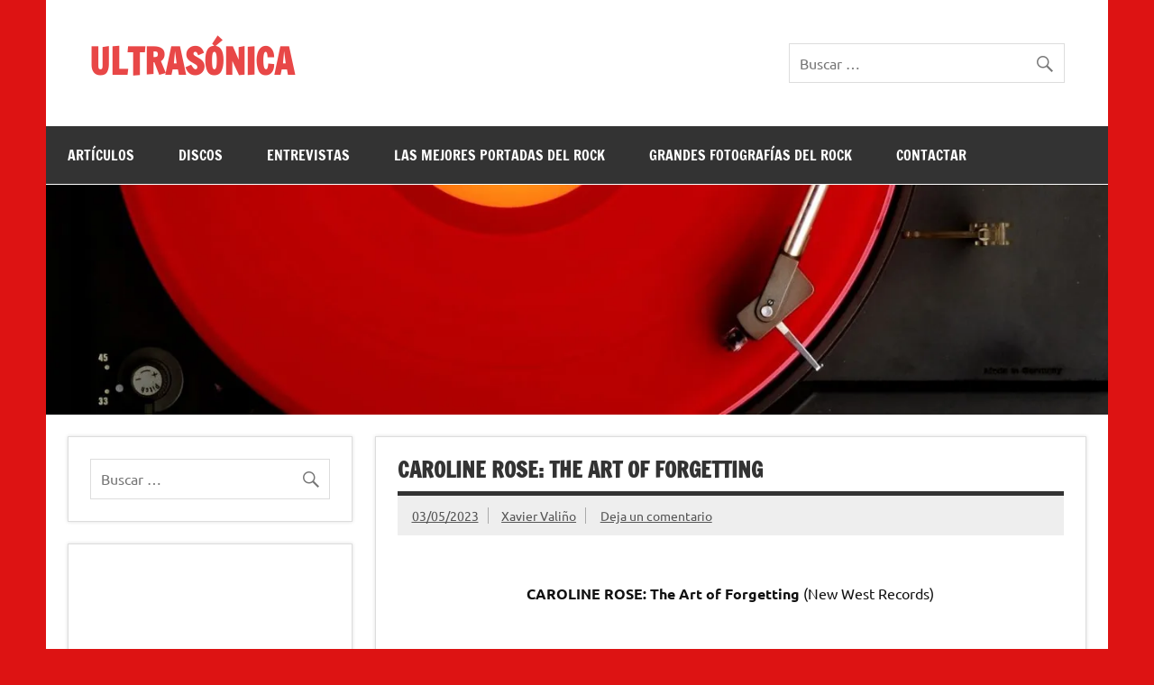

--- FILE ---
content_type: text/html; charset=UTF-8
request_url: https://www.ultrasonica.info/caroline-rose-the-art-of-forgetting/
body_size: 23710
content:
<!DOCTYPE html><!-- HTML 5 -->
<html lang="es">

<head>
<meta charset="UTF-8" />
<meta name="viewport" content="width=device-width, initial-scale=1">
<link rel="profile" href="https://gmpg.org/xfn/11" />
<link rel="pingback" href="https://www.ultrasonica.info/xmlrpc.php" />

<title>CAROLINE ROSE: The Art of Forgetting &#8211; ULTRASÓNICA</title>
<meta name='robots' content='max-image-preview:large' />
	<style>img:is([sizes="auto" i], [sizes^="auto," i]) { contain-intrinsic-size: 3000px 1500px }</style>
	<link rel='dns-prefetch' href='//www.ultrasonica.info' />
<link rel='dns-prefetch' href='//secure.gravatar.com' />
<link rel='dns-prefetch' href='//stats.wp.com' />
<link rel='dns-prefetch' href='//v0.wordpress.com' />
<link rel='preconnect' href='//i0.wp.com' />
<link rel="alternate" type="application/rss+xml" title="ULTRASÓNICA &raquo; Feed" href="https://www.ultrasonica.info/feed/" />
<link rel="alternate" type="application/rss+xml" title="ULTRASÓNICA &raquo; Feed de los comentarios" href="https://www.ultrasonica.info/comments/feed/" />
<link rel="alternate" type="application/rss+xml" title="ULTRASÓNICA &raquo; Comentario CAROLINE ROSE: The Art of Forgetting del feed" href="https://www.ultrasonica.info/caroline-rose-the-art-of-forgetting/feed/" />
<script type="text/javascript">
/* <![CDATA[ */
window._wpemojiSettings = {"baseUrl":"https:\/\/s.w.org\/images\/core\/emoji\/15.0.3\/72x72\/","ext":".png","svgUrl":"https:\/\/s.w.org\/images\/core\/emoji\/15.0.3\/svg\/","svgExt":".svg","source":{"concatemoji":"https:\/\/www.ultrasonica.info\/wp-includes\/js\/wp-emoji-release.min.js?ver=6.7.4"}};
/*! This file is auto-generated */
!function(i,n){var o,s,e;function c(e){try{var t={supportTests:e,timestamp:(new Date).valueOf()};sessionStorage.setItem(o,JSON.stringify(t))}catch(e){}}function p(e,t,n){e.clearRect(0,0,e.canvas.width,e.canvas.height),e.fillText(t,0,0);var t=new Uint32Array(e.getImageData(0,0,e.canvas.width,e.canvas.height).data),r=(e.clearRect(0,0,e.canvas.width,e.canvas.height),e.fillText(n,0,0),new Uint32Array(e.getImageData(0,0,e.canvas.width,e.canvas.height).data));return t.every(function(e,t){return e===r[t]})}function u(e,t,n){switch(t){case"flag":return n(e,"\ud83c\udff3\ufe0f\u200d\u26a7\ufe0f","\ud83c\udff3\ufe0f\u200b\u26a7\ufe0f")?!1:!n(e,"\ud83c\uddfa\ud83c\uddf3","\ud83c\uddfa\u200b\ud83c\uddf3")&&!n(e,"\ud83c\udff4\udb40\udc67\udb40\udc62\udb40\udc65\udb40\udc6e\udb40\udc67\udb40\udc7f","\ud83c\udff4\u200b\udb40\udc67\u200b\udb40\udc62\u200b\udb40\udc65\u200b\udb40\udc6e\u200b\udb40\udc67\u200b\udb40\udc7f");case"emoji":return!n(e,"\ud83d\udc26\u200d\u2b1b","\ud83d\udc26\u200b\u2b1b")}return!1}function f(e,t,n){var r="undefined"!=typeof WorkerGlobalScope&&self instanceof WorkerGlobalScope?new OffscreenCanvas(300,150):i.createElement("canvas"),a=r.getContext("2d",{willReadFrequently:!0}),o=(a.textBaseline="top",a.font="600 32px Arial",{});return e.forEach(function(e){o[e]=t(a,e,n)}),o}function t(e){var t=i.createElement("script");t.src=e,t.defer=!0,i.head.appendChild(t)}"undefined"!=typeof Promise&&(o="wpEmojiSettingsSupports",s=["flag","emoji"],n.supports={everything:!0,everythingExceptFlag:!0},e=new Promise(function(e){i.addEventListener("DOMContentLoaded",e,{once:!0})}),new Promise(function(t){var n=function(){try{var e=JSON.parse(sessionStorage.getItem(o));if("object"==typeof e&&"number"==typeof e.timestamp&&(new Date).valueOf()<e.timestamp+604800&&"object"==typeof e.supportTests)return e.supportTests}catch(e){}return null}();if(!n){if("undefined"!=typeof Worker&&"undefined"!=typeof OffscreenCanvas&&"undefined"!=typeof URL&&URL.createObjectURL&&"undefined"!=typeof Blob)try{var e="postMessage("+f.toString()+"("+[JSON.stringify(s),u.toString(),p.toString()].join(",")+"));",r=new Blob([e],{type:"text/javascript"}),a=new Worker(URL.createObjectURL(r),{name:"wpTestEmojiSupports"});return void(a.onmessage=function(e){c(n=e.data),a.terminate(),t(n)})}catch(e){}c(n=f(s,u,p))}t(n)}).then(function(e){for(var t in e)n.supports[t]=e[t],n.supports.everything=n.supports.everything&&n.supports[t],"flag"!==t&&(n.supports.everythingExceptFlag=n.supports.everythingExceptFlag&&n.supports[t]);n.supports.everythingExceptFlag=n.supports.everythingExceptFlag&&!n.supports.flag,n.DOMReady=!1,n.readyCallback=function(){n.DOMReady=!0}}).then(function(){return e}).then(function(){var e;n.supports.everything||(n.readyCallback(),(e=n.source||{}).concatemoji?t(e.concatemoji):e.wpemoji&&e.twemoji&&(t(e.twemoji),t(e.wpemoji)))}))}((window,document),window._wpemojiSettings);
/* ]]> */
</script>
<link rel='stylesheet' id='dynamicnews-custom-fonts-css' href='https://www.ultrasonica.info/wp-content/themes/dynamic-news-lite/css/custom-fonts.css?ver=20180413' type='text/css' media='all' />
<style id='wp-emoji-styles-inline-css' type='text/css'>

	img.wp-smiley, img.emoji {
		display: inline !important;
		border: none !important;
		box-shadow: none !important;
		height: 1em !important;
		width: 1em !important;
		margin: 0 0.07em !important;
		vertical-align: -0.1em !important;
		background: none !important;
		padding: 0 !important;
	}
</style>
<link rel='stylesheet' id='wp-block-library-css' href='https://www.ultrasonica.info/wp-includes/css/dist/block-library/style.min.css?ver=6.7.4' type='text/css' media='all' />
<link rel='stylesheet' id='a-z-listing-block-css' href='https://www.ultrasonica.info/wp-content/plugins/a-z-listing/css/a-z-listing-default.css?ver=4.3.1' type='text/css' media='all' />
<link rel='stylesheet' id='mediaelement-css' href='https://www.ultrasonica.info/wp-includes/js/mediaelement/mediaelementplayer-legacy.min.css?ver=4.2.17' type='text/css' media='all' />
<link rel='stylesheet' id='wp-mediaelement-css' href='https://www.ultrasonica.info/wp-includes/js/mediaelement/wp-mediaelement.min.css?ver=6.7.4' type='text/css' media='all' />
<style id='jetpack-sharing-buttons-style-inline-css' type='text/css'>
.jetpack-sharing-buttons__services-list{display:flex;flex-direction:row;flex-wrap:wrap;gap:0;list-style-type:none;margin:5px;padding:0}.jetpack-sharing-buttons__services-list.has-small-icon-size{font-size:12px}.jetpack-sharing-buttons__services-list.has-normal-icon-size{font-size:16px}.jetpack-sharing-buttons__services-list.has-large-icon-size{font-size:24px}.jetpack-sharing-buttons__services-list.has-huge-icon-size{font-size:36px}@media print{.jetpack-sharing-buttons__services-list{display:none!important}}.editor-styles-wrapper .wp-block-jetpack-sharing-buttons{gap:0;padding-inline-start:0}ul.jetpack-sharing-buttons__services-list.has-background{padding:1.25em 2.375em}
</style>
<style id='classic-theme-styles-inline-css' type='text/css'>
/*! This file is auto-generated */
.wp-block-button__link{color:#fff;background-color:#32373c;border-radius:9999px;box-shadow:none;text-decoration:none;padding:calc(.667em + 2px) calc(1.333em + 2px);font-size:1.125em}.wp-block-file__button{background:#32373c;color:#fff;text-decoration:none}
</style>
<style id='global-styles-inline-css' type='text/css'>
:root{--wp--preset--aspect-ratio--square: 1;--wp--preset--aspect-ratio--4-3: 4/3;--wp--preset--aspect-ratio--3-4: 3/4;--wp--preset--aspect-ratio--3-2: 3/2;--wp--preset--aspect-ratio--2-3: 2/3;--wp--preset--aspect-ratio--16-9: 16/9;--wp--preset--aspect-ratio--9-16: 9/16;--wp--preset--color--black: #353535;--wp--preset--color--cyan-bluish-gray: #abb8c3;--wp--preset--color--white: #ffffff;--wp--preset--color--pale-pink: #f78da7;--wp--preset--color--vivid-red: #cf2e2e;--wp--preset--color--luminous-vivid-orange: #ff6900;--wp--preset--color--luminous-vivid-amber: #fcb900;--wp--preset--color--light-green-cyan: #7bdcb5;--wp--preset--color--vivid-green-cyan: #00d084;--wp--preset--color--pale-cyan-blue: #8ed1fc;--wp--preset--color--vivid-cyan-blue: #0693e3;--wp--preset--color--vivid-purple: #9b51e0;--wp--preset--color--primary: #e84747;--wp--preset--color--light-gray: #f0f0f0;--wp--preset--color--dark-gray: #777777;--wp--preset--gradient--vivid-cyan-blue-to-vivid-purple: linear-gradient(135deg,rgba(6,147,227,1) 0%,rgb(155,81,224) 100%);--wp--preset--gradient--light-green-cyan-to-vivid-green-cyan: linear-gradient(135deg,rgb(122,220,180) 0%,rgb(0,208,130) 100%);--wp--preset--gradient--luminous-vivid-amber-to-luminous-vivid-orange: linear-gradient(135deg,rgba(252,185,0,1) 0%,rgba(255,105,0,1) 100%);--wp--preset--gradient--luminous-vivid-orange-to-vivid-red: linear-gradient(135deg,rgba(255,105,0,1) 0%,rgb(207,46,46) 100%);--wp--preset--gradient--very-light-gray-to-cyan-bluish-gray: linear-gradient(135deg,rgb(238,238,238) 0%,rgb(169,184,195) 100%);--wp--preset--gradient--cool-to-warm-spectrum: linear-gradient(135deg,rgb(74,234,220) 0%,rgb(151,120,209) 20%,rgb(207,42,186) 40%,rgb(238,44,130) 60%,rgb(251,105,98) 80%,rgb(254,248,76) 100%);--wp--preset--gradient--blush-light-purple: linear-gradient(135deg,rgb(255,206,236) 0%,rgb(152,150,240) 100%);--wp--preset--gradient--blush-bordeaux: linear-gradient(135deg,rgb(254,205,165) 0%,rgb(254,45,45) 50%,rgb(107,0,62) 100%);--wp--preset--gradient--luminous-dusk: linear-gradient(135deg,rgb(255,203,112) 0%,rgb(199,81,192) 50%,rgb(65,88,208) 100%);--wp--preset--gradient--pale-ocean: linear-gradient(135deg,rgb(255,245,203) 0%,rgb(182,227,212) 50%,rgb(51,167,181) 100%);--wp--preset--gradient--electric-grass: linear-gradient(135deg,rgb(202,248,128) 0%,rgb(113,206,126) 100%);--wp--preset--gradient--midnight: linear-gradient(135deg,rgb(2,3,129) 0%,rgb(40,116,252) 100%);--wp--preset--font-size--small: 13px;--wp--preset--font-size--medium: 20px;--wp--preset--font-size--large: 36px;--wp--preset--font-size--x-large: 42px;--wp--preset--spacing--20: 0.44rem;--wp--preset--spacing--30: 0.67rem;--wp--preset--spacing--40: 1rem;--wp--preset--spacing--50: 1.5rem;--wp--preset--spacing--60: 2.25rem;--wp--preset--spacing--70: 3.38rem;--wp--preset--spacing--80: 5.06rem;--wp--preset--shadow--natural: 6px 6px 9px rgba(0, 0, 0, 0.2);--wp--preset--shadow--deep: 12px 12px 50px rgba(0, 0, 0, 0.4);--wp--preset--shadow--sharp: 6px 6px 0px rgba(0, 0, 0, 0.2);--wp--preset--shadow--outlined: 6px 6px 0px -3px rgba(255, 255, 255, 1), 6px 6px rgba(0, 0, 0, 1);--wp--preset--shadow--crisp: 6px 6px 0px rgba(0, 0, 0, 1);}:where(.is-layout-flex){gap: 0.5em;}:where(.is-layout-grid){gap: 0.5em;}body .is-layout-flex{display: flex;}.is-layout-flex{flex-wrap: wrap;align-items: center;}.is-layout-flex > :is(*, div){margin: 0;}body .is-layout-grid{display: grid;}.is-layout-grid > :is(*, div){margin: 0;}:where(.wp-block-columns.is-layout-flex){gap: 2em;}:where(.wp-block-columns.is-layout-grid){gap: 2em;}:where(.wp-block-post-template.is-layout-flex){gap: 1.25em;}:where(.wp-block-post-template.is-layout-grid){gap: 1.25em;}.has-black-color{color: var(--wp--preset--color--black) !important;}.has-cyan-bluish-gray-color{color: var(--wp--preset--color--cyan-bluish-gray) !important;}.has-white-color{color: var(--wp--preset--color--white) !important;}.has-pale-pink-color{color: var(--wp--preset--color--pale-pink) !important;}.has-vivid-red-color{color: var(--wp--preset--color--vivid-red) !important;}.has-luminous-vivid-orange-color{color: var(--wp--preset--color--luminous-vivid-orange) !important;}.has-luminous-vivid-amber-color{color: var(--wp--preset--color--luminous-vivid-amber) !important;}.has-light-green-cyan-color{color: var(--wp--preset--color--light-green-cyan) !important;}.has-vivid-green-cyan-color{color: var(--wp--preset--color--vivid-green-cyan) !important;}.has-pale-cyan-blue-color{color: var(--wp--preset--color--pale-cyan-blue) !important;}.has-vivid-cyan-blue-color{color: var(--wp--preset--color--vivid-cyan-blue) !important;}.has-vivid-purple-color{color: var(--wp--preset--color--vivid-purple) !important;}.has-black-background-color{background-color: var(--wp--preset--color--black) !important;}.has-cyan-bluish-gray-background-color{background-color: var(--wp--preset--color--cyan-bluish-gray) !important;}.has-white-background-color{background-color: var(--wp--preset--color--white) !important;}.has-pale-pink-background-color{background-color: var(--wp--preset--color--pale-pink) !important;}.has-vivid-red-background-color{background-color: var(--wp--preset--color--vivid-red) !important;}.has-luminous-vivid-orange-background-color{background-color: var(--wp--preset--color--luminous-vivid-orange) !important;}.has-luminous-vivid-amber-background-color{background-color: var(--wp--preset--color--luminous-vivid-amber) !important;}.has-light-green-cyan-background-color{background-color: var(--wp--preset--color--light-green-cyan) !important;}.has-vivid-green-cyan-background-color{background-color: var(--wp--preset--color--vivid-green-cyan) !important;}.has-pale-cyan-blue-background-color{background-color: var(--wp--preset--color--pale-cyan-blue) !important;}.has-vivid-cyan-blue-background-color{background-color: var(--wp--preset--color--vivid-cyan-blue) !important;}.has-vivid-purple-background-color{background-color: var(--wp--preset--color--vivid-purple) !important;}.has-black-border-color{border-color: var(--wp--preset--color--black) !important;}.has-cyan-bluish-gray-border-color{border-color: var(--wp--preset--color--cyan-bluish-gray) !important;}.has-white-border-color{border-color: var(--wp--preset--color--white) !important;}.has-pale-pink-border-color{border-color: var(--wp--preset--color--pale-pink) !important;}.has-vivid-red-border-color{border-color: var(--wp--preset--color--vivid-red) !important;}.has-luminous-vivid-orange-border-color{border-color: var(--wp--preset--color--luminous-vivid-orange) !important;}.has-luminous-vivid-amber-border-color{border-color: var(--wp--preset--color--luminous-vivid-amber) !important;}.has-light-green-cyan-border-color{border-color: var(--wp--preset--color--light-green-cyan) !important;}.has-vivid-green-cyan-border-color{border-color: var(--wp--preset--color--vivid-green-cyan) !important;}.has-pale-cyan-blue-border-color{border-color: var(--wp--preset--color--pale-cyan-blue) !important;}.has-vivid-cyan-blue-border-color{border-color: var(--wp--preset--color--vivid-cyan-blue) !important;}.has-vivid-purple-border-color{border-color: var(--wp--preset--color--vivid-purple) !important;}.has-vivid-cyan-blue-to-vivid-purple-gradient-background{background: var(--wp--preset--gradient--vivid-cyan-blue-to-vivid-purple) !important;}.has-light-green-cyan-to-vivid-green-cyan-gradient-background{background: var(--wp--preset--gradient--light-green-cyan-to-vivid-green-cyan) !important;}.has-luminous-vivid-amber-to-luminous-vivid-orange-gradient-background{background: var(--wp--preset--gradient--luminous-vivid-amber-to-luminous-vivid-orange) !important;}.has-luminous-vivid-orange-to-vivid-red-gradient-background{background: var(--wp--preset--gradient--luminous-vivid-orange-to-vivid-red) !important;}.has-very-light-gray-to-cyan-bluish-gray-gradient-background{background: var(--wp--preset--gradient--very-light-gray-to-cyan-bluish-gray) !important;}.has-cool-to-warm-spectrum-gradient-background{background: var(--wp--preset--gradient--cool-to-warm-spectrum) !important;}.has-blush-light-purple-gradient-background{background: var(--wp--preset--gradient--blush-light-purple) !important;}.has-blush-bordeaux-gradient-background{background: var(--wp--preset--gradient--blush-bordeaux) !important;}.has-luminous-dusk-gradient-background{background: var(--wp--preset--gradient--luminous-dusk) !important;}.has-pale-ocean-gradient-background{background: var(--wp--preset--gradient--pale-ocean) !important;}.has-electric-grass-gradient-background{background: var(--wp--preset--gradient--electric-grass) !important;}.has-midnight-gradient-background{background: var(--wp--preset--gradient--midnight) !important;}.has-small-font-size{font-size: var(--wp--preset--font-size--small) !important;}.has-medium-font-size{font-size: var(--wp--preset--font-size--medium) !important;}.has-large-font-size{font-size: var(--wp--preset--font-size--large) !important;}.has-x-large-font-size{font-size: var(--wp--preset--font-size--x-large) !important;}
:where(.wp-block-post-template.is-layout-flex){gap: 1.25em;}:where(.wp-block-post-template.is-layout-grid){gap: 1.25em;}
:where(.wp-block-columns.is-layout-flex){gap: 2em;}:where(.wp-block-columns.is-layout-grid){gap: 2em;}
:root :where(.wp-block-pullquote){font-size: 1.5em;line-height: 1.6;}
</style>
<link rel='stylesheet' id='wp-show-posts-css' href='https://www.ultrasonica.info/wp-content/plugins/wp-show-posts/css/wp-show-posts-min.css?ver=1.1.6' type='text/css' media='all' />
<link rel='stylesheet' id='tag-groups-css-frontend-structure-css' href='https://www.ultrasonica.info/wp-content/plugins/tag-groups/assets/css/jquery-ui.structure.min.css?ver=2.1.1' type='text/css' media='all' />
<link rel='stylesheet' id='tag-groups-css-frontend-theme-css' href='https://www.ultrasonica.info/wp-content/plugins/tag-groups/assets/css/delta/jquery-ui.theme.min.css?ver=2.1.1' type='text/css' media='all' />
<link rel='stylesheet' id='tag-groups-css-frontend-css' href='https://www.ultrasonica.info/wp-content/plugins/tag-groups/assets/css/frontend.min.css?ver=2.1.1' type='text/css' media='all' />
<link rel='stylesheet' id='dynamicnewslite-stylesheet-css' href='https://www.ultrasonica.info/wp-content/themes/dynamic-news-lite/style.css?ver=1.6.8' type='text/css' media='all' />
<style id='dynamicnewslite-stylesheet-inline-css' type='text/css'>
.site-description {
	position: absolute;
	clip: rect(1px, 1px, 1px, 1px);
}
</style>
<link rel='stylesheet' id='genericons-css' href='https://www.ultrasonica.info/wp-content/plugins/jetpack/_inc/genericons/genericons/genericons.css?ver=3.1' type='text/css' media='all' />
<link rel='stylesheet' id='themezee-related-posts-css' href='https://www.ultrasonica.info/wp-content/themes/dynamic-news-lite/css/themezee-related-posts.css?ver=20160421' type='text/css' media='all' />
<link rel='stylesheet' id='dashicons-css' href='https://www.ultrasonica.info/wp-includes/css/dashicons.min.css?ver=6.7.4' type='text/css' media='all' />
<link rel='stylesheet' id='a-z-listing-css' href='https://www.ultrasonica.info/wp-content/plugins/a-z-listing/css/a-z-listing-default.css?ver=4.3.1' type='text/css' media='all' />
<link rel='stylesheet' id='sharedaddy-css' href='https://www.ultrasonica.info/wp-content/plugins/jetpack/modules/sharedaddy/sharing.css?ver=15.4' type='text/css' media='all' />
<link rel='stylesheet' id='social-logos-css' href='https://www.ultrasonica.info/wp-content/plugins/jetpack/_inc/social-logos/social-logos.min.css?ver=15.4' type='text/css' media='all' />
<script type="text/javascript" src="https://www.ultrasonica.info/wp-includes/js/jquery/jquery.min.js?ver=3.7.1" id="jquery-core-js"></script>
<script type="text/javascript" src="https://www.ultrasonica.info/wp-includes/js/jquery/jquery-migrate.min.js?ver=3.4.1" id="jquery-migrate-js"></script>
<script type="text/javascript" src="https://www.ultrasonica.info/wp-content/plugins/tag-groups/assets/js/frontend.min.js?ver=2.1.1" id="tag-groups-js-frontend-js"></script>
<!--[if lt IE 9]>
<script type="text/javascript" src="https://www.ultrasonica.info/wp-content/themes/dynamic-news-lite/js/html5shiv.min.js?ver=3.7.3" id="html5shiv-js"></script>
<![endif]-->
<script type="text/javascript" id="dynamicnewslite-jquery-navigation-js-extra">
/* <![CDATA[ */
var dynamicnews_menu_title = {"text":"Men\u00fa"};
/* ]]> */
</script>
<script type="text/javascript" src="https://www.ultrasonica.info/wp-content/themes/dynamic-news-lite/js/navigation.js?ver=20210324" id="dynamicnewslite-jquery-navigation-js"></script>
<script type="text/javascript" id="dynamicnewslite-jquery-sidebar-js-extra">
/* <![CDATA[ */
var dynamicnews_sidebar_title = {"text":"Barra lateral"};
/* ]]> */
</script>
<script type="text/javascript" src="https://www.ultrasonica.info/wp-content/themes/dynamic-news-lite/js/sidebar.js?ver=20210324" id="dynamicnewslite-jquery-sidebar-js"></script>
<link rel="https://api.w.org/" href="https://www.ultrasonica.info/wp-json/" /><link rel="alternate" title="JSON" type="application/json" href="https://www.ultrasonica.info/wp-json/wp/v2/posts/24710" /><link rel="EditURI" type="application/rsd+xml" title="RSD" href="https://www.ultrasonica.info/xmlrpc.php?rsd" />
<meta name="generator" content="WordPress 6.7.4" />
<link rel="canonical" href="https://www.ultrasonica.info/caroline-rose-the-art-of-forgetting/" />
<link rel='shortlink' href='https://wp.me/p7MGtP-6qy' />
<link rel="alternate" title="oEmbed (JSON)" type="application/json+oembed" href="https://www.ultrasonica.info/wp-json/oembed/1.0/embed?url=https%3A%2F%2Fwww.ultrasonica.info%2Fcaroline-rose-the-art-of-forgetting%2F" />
<link rel="alternate" title="oEmbed (XML)" type="text/xml+oembed" href="https://www.ultrasonica.info/wp-json/oembed/1.0/embed?url=https%3A%2F%2Fwww.ultrasonica.info%2Fcaroline-rose-the-art-of-forgetting%2F&#038;format=xml" />
	<style>img#wpstats{display:none}</style>
		<style type="text/css">.recentcomments a{display:inline !important;padding:0 !important;margin:0 !important;}</style><style type="text/css" id="custom-background-css">
body.custom-background { background-color: #dd1313; }
</style>
	
<!-- Jetpack Open Graph Tags -->
<meta property="og:type" content="article" />
<meta property="og:title" content="CAROLINE ROSE: The Art of Forgetting" />
<meta property="og:url" content="https://www.ultrasonica.info/caroline-rose-the-art-of-forgetting/" />
<meta property="og:description" content="CAROLINE ROSE: The Art of Forgetting (New West Records) &nbsp; &nbsp; Con Loner (2018) descubrimos a una creadora que mezclaba pop, surf, rockabilly, disco, rock y unas cuantas cosas más. Su estilo…" />
<meta property="article:published_time" content="2023-05-03T06:42:00+00:00" />
<meta property="article:modified_time" content="2023-04-18T07:20:05+00:00" />
<meta property="og:site_name" content="ULTRASÓNICA" />
<meta property="og:image" content="https://www.ultrasonica.info/wp-content/uploads/2023/04/CAROLINE-ROSE-The-Art-of-Forgetting.jpg" />
<meta property="og:image:width" content="394" />
<meta property="og:image:height" content="394" />
<meta property="og:image:alt" content="" />
<meta property="og:locale" content="es_ES" />
<meta name="twitter:site" content="@wampush" />
<meta name="twitter:text:title" content="CAROLINE ROSE: The Art of Forgetting" />
<meta name="twitter:image" content="https://www.ultrasonica.info/wp-content/uploads/2023/04/CAROLINE-ROSE-The-Art-of-Forgetting.jpg?w=640" />
<meta name="twitter:card" content="summary_large_image" />

<!-- End Jetpack Open Graph Tags -->
		<style type="text/css" id="wp-custom-css">
			.entry p, .comment p {
    margin: 6% 0;
}


        .spotify-button {
            background-color: #000; 
            color: white;
            border: none;
            padding: 10px 20px;
            text-align: center;
            text-decoration: none;
            display: flex;
            align-items: center;
            font-size: 16px;
            margin: 4px 2px;
            cursor: pointer;
            border-radius: 50px;
            transition: background-color 0.3s ease;
        }

        .spotify-button:hover {
            background-color: #1ed760;
        }

        .spotify-button img {
            margin-right: 10px;
        }

		</style>
		</head>

<body data-rsssl=1 class="post-template-default single single-post postid-24710 single-format-standard custom-background sidebar-left sliding-sidebar mobile-header-none">

<a class="skip-link screen-reader-text" href="#content">Saltar al contenido</a>

<div id="wrapper" class="hfeed">

	<div id="topnavi-wrap">
		
	<div id="topnavi" class="container clearfix">

		
	</div>
	</div>

	<div id="header-wrap">

		<header id="header" class="container clearfix" role="banner">

			<div id="logo" class="clearfix">

								
		<p class="site-title"><a href="https://www.ultrasonica.info/" rel="home">ULTRASÓNICA</a></p>

					
			<p class="site-description">Entrevistas musicales, artículos y comentarios de discos, libros y películas de Xavier Valiño</p>

		
			</div>

			<div id="header-content" class="clearfix">
				
	<div id="header-search">
		
	<form role="search" method="get" class="search-form" action="https://www.ultrasonica.info/">
		<label>
			<span class="screen-reader-text">Buscar:</span>
			<input type="search" class="search-field" placeholder="Buscar &hellip;" value="" name="s">
		</label>
		<button type="submit" class="search-submit">
			<span class="genericon-search"></span>
		</button>
	</form>

	</div>

			</div>

		</header>

	</div>

	<div id="navi-wrap">
		<nav id="mainnav" class="container clearfix" role="navigation">
			<ul id="mainnav-menu" class="main-navigation-menu"><li id="menu-item-8999" class="menu-item menu-item-type-taxonomy menu-item-object-category menu-item-8999"><a href="https://www.ultrasonica.info/category/articulos/">ARTÍCULOS</a></li>
<li id="menu-item-9000" class="menu-item menu-item-type-taxonomy menu-item-object-category current-post-ancestor menu-item-9000"><a href="https://www.ultrasonica.info/category/discos/">DISCOS</a></li>
<li id="menu-item-9001" class="menu-item menu-item-type-taxonomy menu-item-object-category menu-item-9001"><a href="https://www.ultrasonica.info/category/entrevistas/">ENTREVISTAS</a></li>
<li id="menu-item-9046" class="menu-item menu-item-type-taxonomy menu-item-object-category menu-item-9046"><a href="https://www.ultrasonica.info/category/las-mejores-portadas/">LAS MEJORES PORTADAS DEL ROCK</a></li>
<li id="menu-item-25091" class="menu-item menu-item-type-taxonomy menu-item-object-category menu-item-25091"><a href="https://www.ultrasonica.info/category/grandes-fotografias-del-rock/">GRANDES FOTOGRAFÍAS DEL ROCK</a></li>
<li id="menu-item-9170" class="menu-item menu-item-type-post_type menu-item-object-page menu-item-9170"><a href="https://www.ultrasonica.info/correo-electronico/">CONTACTAR</a></li>
</ul>		</nav>
	</div>

	
			<div id="custom-header">

				
					<img src="https://www.similarrock.com/ultrasonica/wp-content/uploads/2014/09/cropped-3.jpg" srcset="https://i0.wp.com/www.ultrasonica.info/wp-content/uploads/2014/09/cropped-3.jpg?w=1340&amp;ssl=1 1340w, https://i0.wp.com/www.ultrasonica.info/wp-content/uploads/2014/09/cropped-3.jpg?resize=300%2C64&amp;ssl=1 300w, https://i0.wp.com/www.ultrasonica.info/wp-content/uploads/2014/09/cropped-3.jpg?resize=1024%2C221&amp;ssl=1 1024w" width="1340" height="290" alt="ULTRASÓNICA">

				
			</div>

		
	<div id="wrap" class="container clearfix">
		
		<section id="content" class="primary" role="main">
		
					
		
	<article id="post-24710" class="post-24710 post type-post status-publish format-standard hentry category-discos-2023">
	
		<h1 class="entry-title post-title">CAROLINE ROSE: The Art of Forgetting</h1>		
		<div class="entry-meta postmeta clearfix"><span class="meta-date sep"><a href="https://www.ultrasonica.info/caroline-rose-the-art-of-forgetting/" title="07:42" rel="bookmark"><time class="entry-date published updated" datetime="2023-05-03T07:42:00+01:00">03/05/2023</time></a></span><span class="meta-author sep"> <span class="author vcard"><a class="url fn n" href="https://www.ultrasonica.info/author/admin/" title="Ver todas las entradas de Xavier Valiño" rel="author">Xavier Valiño</a></span></span>
	<span class="meta-comments">
		<a href="https://www.ultrasonica.info/caroline-rose-the-art-of-forgetting/#respond">Deja un comentario</a>	</span>

	</div>
		
				
		<div class="entry clearfix">
			<p style="text-align: center;"><strong>CAROLINE ROSE: The Art of Forgetting</strong> (New West Records)</p>
<p>&nbsp;</p>
<p style="text-align: center;"><a href="https://i0.wp.com/www.ultrasonica.info/wp-content/uploads/2023/04/CAROLINE-ROSE-The-Art-of-Forgetting.jpg?ssl=1"><img data-recalc-dims="1" fetchpriority="high" decoding="async" data-attachment-id="24680" data-permalink="https://www.ultrasonica.info/caroline-rose-the-art-of-forgetting/caroline-rose-the-art-of-forgetting/" data-orig-file="https://i0.wp.com/www.ultrasonica.info/wp-content/uploads/2023/04/CAROLINE-ROSE-The-Art-of-Forgetting.jpg?fit=394%2C394&amp;ssl=1" data-orig-size="394,394" data-comments-opened="1" data-image-meta="{&quot;aperture&quot;:&quot;0&quot;,&quot;credit&quot;:&quot;&quot;,&quot;camera&quot;:&quot;&quot;,&quot;caption&quot;:&quot;&quot;,&quot;created_timestamp&quot;:&quot;0&quot;,&quot;copyright&quot;:&quot;&quot;,&quot;focal_length&quot;:&quot;0&quot;,&quot;iso&quot;:&quot;0&quot;,&quot;shutter_speed&quot;:&quot;0&quot;,&quot;title&quot;:&quot;&quot;,&quot;orientation&quot;:&quot;1&quot;}" data-image-title="CAROLINE ROSE &#8211; The Art of Forgetting" data-image-description="" data-image-caption="" data-medium-file="https://i0.wp.com/www.ultrasonica.info/wp-content/uploads/2023/04/CAROLINE-ROSE-The-Art-of-Forgetting.jpg?fit=300%2C300&amp;ssl=1" data-large-file="https://i0.wp.com/www.ultrasonica.info/wp-content/uploads/2023/04/CAROLINE-ROSE-The-Art-of-Forgetting.jpg?fit=394%2C394&amp;ssl=1" class="alignnone size-full wp-image-24680" src="https://i0.wp.com/www.ultrasonica.info/wp-content/uploads/2023/04/CAROLINE-ROSE-The-Art-of-Forgetting.jpg?resize=394%2C394&#038;ssl=1" alt="" width="394" height="394" srcset="https://i0.wp.com/www.ultrasonica.info/wp-content/uploads/2023/04/CAROLINE-ROSE-The-Art-of-Forgetting.jpg?w=394&amp;ssl=1 394w, https://i0.wp.com/www.ultrasonica.info/wp-content/uploads/2023/04/CAROLINE-ROSE-The-Art-of-Forgetting.jpg?resize=300%2C300&amp;ssl=1 300w, https://i0.wp.com/www.ultrasonica.info/wp-content/uploads/2023/04/CAROLINE-ROSE-The-Art-of-Forgetting.jpg?resize=150%2C150&amp;ssl=1 150w, https://i0.wp.com/www.ultrasonica.info/wp-content/uploads/2023/04/CAROLINE-ROSE-The-Art-of-Forgetting.jpg?resize=90%2C90&amp;ssl=1 90w, https://i0.wp.com/www.ultrasonica.info/wp-content/uploads/2023/04/CAROLINE-ROSE-The-Art-of-Forgetting.jpg?resize=75%2C75&amp;ssl=1 75w" sizes="(max-width: 394px) 100vw, 394px" /></a></p>
<p>&nbsp;</p>
<p>Con Loner (2018) descubrimos a una creadora que mezclaba pop, surf, rockabilly, disco, rock y unas cuantas cosas más. Su estilo, que ella definía como schizodrift (‘deriva esquizoide’) y que otros denominaron ‘comedia oscura’, se nutría de un humor con el que marcar distancia frente a los temas serios que trababa: capitalismo, aislamiento, misoginia, embarazo, fe, paranoia, celos, muerte… En ese tercer álbum dejaba atrás una etapa anterior más enraizada en la americana. Después editó Superstar (2020), un disco continuista, grabado en la carretera y ya algo más reflexivo.<span id="more-24710"></span></p>
<p>&nbsp;</p>
<p>Nada nos hacía preparar para lo que llega en su quinto álbum, un paso de gigante que la sitúa entre las creadoras más interesantes de la actualidad. The Art of Forgetting es un disco mayúsculo, en el que sus confesiones huyen del sarcasmo y la muestran más confesional, sincera y vulnerable. La razón: una ruptura sentimental que ha dado un vuelco a su vida, no sabemos si para bien, pero que sin duda ha dotado a sus canciones de una profundidad hasta ahora esquiva.</p>
<p>&nbsp;</p>
<p>Con unas influencias en su voz que beben de músicas no anglosajonas y una paleta de sonidos más abierta que nunca, Rose experimenta con las melodías que ya componía antes con una deslumbrante naturalidad, las revierte y las empapa de su experiencia reciente para desarmar al oyente y ganarse su atención. Desde el principio deja caer sin ambages que es una artista más completa (“Love/Lover/Friend”, “Amor/Amante/Amigo” es su declaración inicial), permitiéndose dejar para el final parte de lo mejor de estas 14 canciones: ahí están la más emocionante del lote, “Jill Says” (como Angel Olsen o Natalie Prass, sino mejor), “Tell Me What You Want”, “Love Song for Myself” o ese final que también suena a recapitulación antes de pasar página definitivamente, “Where Do I Go From Here?” (“¿A dónde voy ahora desde aquí?”).</p>
<p>&nbsp;</p>
<p><iframe title="Caroline Rose - &quot;Jill Says&quot; [Official Audio]" width="860" height="484" src="https://www.youtube.com/embed/i4EfhEqks-I?feature=oembed" frameborder="0" allow="accelerometer; autoplay; clipboard-write; encrypted-media; gyroscope; picture-in-picture; web-share" referrerpolicy="strict-origin-when-cross-origin" allowfullscreen></iframe></p>
<p>&nbsp;</p>
<p>&nbsp;</p>
<div class="tptn_counter" id="tptn_counter_24710"><script type="text/javascript" data-cfasync="false" src="https://www.ultrasonica.info/?top_ten_id=24710&view_counter=1&_wpnonce=a19ab17d34"></script></div><div class="sharedaddy sd-sharing-enabled"><div class="robots-nocontent sd-block sd-social sd-social-icon sd-sharing"><h3 class="sd-title">Comparte esto:</h3><div class="sd-content"><ul><li class="share-facebook"><a rel="nofollow noopener noreferrer"
				data-shared="sharing-facebook-24710"
				class="share-facebook sd-button share-icon no-text"
				href="https://www.ultrasonica.info/caroline-rose-the-art-of-forgetting/?share=facebook"
				target="_blank"
				aria-labelledby="sharing-facebook-24710"
				>
				<span id="sharing-facebook-24710" hidden>Haz clic para compartir en Facebook (Se abre en una ventana nueva)</span>
				<span>Facebook</span>
			</a></li><li class="share-twitter"><a rel="nofollow noopener noreferrer"
				data-shared="sharing-twitter-24710"
				class="share-twitter sd-button share-icon no-text"
				href="https://www.ultrasonica.info/caroline-rose-the-art-of-forgetting/?share=twitter"
				target="_blank"
				aria-labelledby="sharing-twitter-24710"
				>
				<span id="sharing-twitter-24710" hidden>Haz clic para compartir en X (Se abre en una ventana nueva)</span>
				<span>X</span>
			</a></li><li class="share-pinterest"><a rel="nofollow noopener noreferrer"
				data-shared="sharing-pinterest-24710"
				class="share-pinterest sd-button share-icon no-text"
				href="https://www.ultrasonica.info/caroline-rose-the-art-of-forgetting/?share=pinterest"
				target="_blank"
				aria-labelledby="sharing-pinterest-24710"
				>
				<span id="sharing-pinterest-24710" hidden>Haz clic para compartir en Pinterest (Se abre en una ventana nueva)</span>
				<span>Pinterest</span>
			</a></li><li class="share-tumblr"><a rel="nofollow noopener noreferrer"
				data-shared="sharing-tumblr-24710"
				class="share-tumblr sd-button share-icon no-text"
				href="https://www.ultrasonica.info/caroline-rose-the-art-of-forgetting/?share=tumblr"
				target="_blank"
				aria-labelledby="sharing-tumblr-24710"
				>
				<span id="sharing-tumblr-24710" hidden>Haz clic para compartir en Tumblr (Se abre en una ventana nueva)</span>
				<span>Tumblr</span>
			</a></li><li class="share-jetpack-whatsapp"><a rel="nofollow noopener noreferrer"
				data-shared="sharing-whatsapp-24710"
				class="share-jetpack-whatsapp sd-button share-icon no-text"
				href="https://www.ultrasonica.info/caroline-rose-the-art-of-forgetting/?share=jetpack-whatsapp"
				target="_blank"
				aria-labelledby="sharing-whatsapp-24710"
				>
				<span id="sharing-whatsapp-24710" hidden>Haz clic para compartir en WhatsApp (Se abre en una ventana nueva)</span>
				<span>WhatsApp</span>
			</a></li><li class="share-telegram"><a rel="nofollow noopener noreferrer"
				data-shared="sharing-telegram-24710"
				class="share-telegram sd-button share-icon no-text"
				href="https://www.ultrasonica.info/caroline-rose-the-art-of-forgetting/?share=telegram"
				target="_blank"
				aria-labelledby="sharing-telegram-24710"
				>
				<span id="sharing-telegram-24710" hidden>Haz clic para compartir en Telegram (Se abre en una ventana nueva)</span>
				<span>Telegram</span>
			</a></li><li class="share-email"><a rel="nofollow noopener noreferrer"
				data-shared="sharing-email-24710"
				class="share-email sd-button share-icon no-text"
				href="mailto:?subject=%5BEntrada%20compartida%5D%20CAROLINE%20ROSE%3A%20The%20Art%20of%20Forgetting&#038;body=https%3A%2F%2Fwww.ultrasonica.info%2Fcaroline-rose-the-art-of-forgetting%2F&#038;share=email"
				target="_blank"
				aria-labelledby="sharing-email-24710"
				data-email-share-error-title="¿Tienes un correo electrónico configurado?" data-email-share-error-text="Si tienes problemas al compartir por correo electrónico, es posible que sea porque no tengas un correo electrónico configurado en tu navegador. Puede que tengas que crear un nuevo correo electrónico tú mismo." data-email-share-nonce="022a3ed029" data-email-share-track-url="https://www.ultrasonica.info/caroline-rose-the-art-of-forgetting/?share=email">
				<span id="sharing-email-24710" hidden>Haz clic para enviar un enlace por correo electrónico a un amigo (Se abre en una ventana nueva)</span>
				<span>Correo electrónico</span>
			</a></li><li class="share-print"><a rel="nofollow noopener noreferrer"
				data-shared="sharing-print-24710"
				class="share-print sd-button share-icon no-text"
				href="https://www.ultrasonica.info/caroline-rose-the-art-of-forgetting/#print?share=print"
				target="_blank"
				aria-labelledby="sharing-print-24710"
				>
				<span id="sharing-print-24710" hidden>Haz clic para imprimir (Se abre en una ventana nueva)</span>
				<span>Imprimir</span>
			</a></li><li class="share-end"></li></ul></div></div></div>			<!-- <rdf:RDF xmlns:rdf="http://www.w3.org/1999/02/22-rdf-syntax-ns#"
			xmlns:dc="http://purl.org/dc/elements/1.1/"
			xmlns:trackback="http://madskills.com/public/xml/rss/module/trackback/">
		<rdf:Description rdf:about="https://www.ultrasonica.info/caroline-rose-the-art-of-forgetting/"
    dc:identifier="https://www.ultrasonica.info/caroline-rose-the-art-of-forgetting/"
    dc:title="CAROLINE ROSE: The Art of Forgetting"
    trackback:ping="https://www.ultrasonica.info/caroline-rose-the-art-of-forgetting/trackback/" />
</rdf:RDF> -->
			<div class="page-links"></div>			
		</div>
		
		<div class="postinfo clearfix">
			<span class="meta-category">
				<ul class="post-categories">
	<li><a href="https://www.ultrasonica.info/category/discos/discos-2023/" rel="category tag">Discos 2023</a></li></ul>			</span>

		</div>

	</article>
		
					
					
		


	<div id="comments">
	
		
						<div id="respond" class="comment-respond">
		<h3 id="reply-title" class="comment-reply-title">Deja una respuesta <small><a rel="nofollow" id="cancel-comment-reply-link" href="/caroline-rose-the-art-of-forgetting/#respond" style="display:none;">Cancelar la respuesta</a></small></h3><form action="https://www.ultrasonica.info/wp-comments-post.php" method="post" id="commentform" class="comment-form"><p class="comment-notes"><span id="email-notes">Tu dirección de correo electrónico no será publicada.</span> <span class="required-field-message">Los campos obligatorios están marcados con <span class="required">*</span></span></p><p class="comment-form-comment"><label for="comment">Comentario <span class="required">*</span></label> <textarea id="comment" name="comment" cols="45" rows="8" maxlength="65525" required="required"></textarea></p><p class="comment-form-author"><label for="author">Nombre <span class="required">*</span></label> <input id="author" name="author" type="text" value="" size="30" maxlength="245" autocomplete="name" required="required" /></p>
<p class="comment-form-email"><label for="email">Correo electrónico <span class="required">*</span></label> <input id="email" name="email" type="text" value="" size="30" maxlength="100" aria-describedby="email-notes" autocomplete="email" required="required" /></p>
<p class="comment-form-url"><label for="url">Web</label> <input id="url" name="url" type="text" value="" size="30" maxlength="200" autocomplete="url" /></p>
<p class="comment-subscription-form"><input type="checkbox" name="subscribe_comments" id="subscribe_comments" value="subscribe" style="width: auto; -moz-appearance: checkbox; -webkit-appearance: checkbox;" /> <label class="subscribe-label" id="subscribe-label" for="subscribe_comments">Recibir un correo electrónico con los siguientes comentarios a esta entrada.</label></p><p class="comment-subscription-form"><input type="checkbox" name="subscribe_blog" id="subscribe_blog" value="subscribe" style="width: auto; -moz-appearance: checkbox; -webkit-appearance: checkbox;" /> <label class="subscribe-label" id="subscribe-blog-label" for="subscribe_blog">Recibir un correo electrónico con cada nueva entrada.</label></p><p class="form-submit"><input name="submit" type="submit" id="submit" class="submit" value="Publicar el comentario" /> <input type='hidden' name='comment_post_ID' value='24710' id='comment_post_ID' />
<input type='hidden' name='comment_parent' id='comment_parent' value='0' />
</p><p style="display: none;"><input type="hidden" id="akismet_comment_nonce" name="akismet_comment_nonce" value="3af316f9df" /></p><p style="display: none !important;" class="akismet-fields-container" data-prefix="ak_"><label>&#916;<textarea name="ak_hp_textarea" cols="45" rows="8" maxlength="100"></textarea></label><input type="hidden" id="ak_js_1" name="ak_js" value="142"/><script>document.getElementById( "ak_js_1" ).setAttribute( "value", ( new Date() ).getTime() );</script></p></form>	</div><!-- #respond -->
			
	</div>

		
		</section>
		
		
	<section id="sidebar" class="secondary clearfix" role="complementary">

		<aside id="search-8" class="widget widget_search clearfix">
	<form role="search" method="get" class="search-form" action="https://www.ultrasonica.info/">
		<label>
			<span class="screen-reader-text">Buscar:</span>
			<input type="search" class="search-field" placeholder="Buscar &hellip;" value="" name="s">
		</label>
		<button type="submit" class="search-submit">
			<span class="genericon-search"></span>
		</button>
	</form>

</aside><aside id="block-2" class="widget widget_block clearfix">
<figure class="wp-block-embed is-type-rich is-provider-spotify wp-block-embed-spotify wp-embed-aspect-21-9 wp-has-aspect-ratio"><div class="wp-block-embed__wrapper">
<iframe title="Spotify Embed: ULTRASÓNICA" style="border-radius: 12px" width="100%" height="352" frameborder="0" allowfullscreen allow="autoplay; clipboard-write; encrypted-media; fullscreen; picture-in-picture" loading="lazy" src="https://open.spotify.com/embed/playlist/4BBY4Iuyy8TWzEDKks8fui?si=622b8500f65e4831&utm_source=oembed"></iframe>
</div></figure>
</aside><aside id="categories-6" class="widget widget_categories clearfix"><h3 class="widgettitle"><span>Categorías</span></h3><form action="https://www.ultrasonica.info" method="get"><label class="screen-reader-text" for="cat">Categorías</label><select  name='cat' id='cat' class='postform'>
	<option value='-1'>Elegir la categoría</option>
	<option class="level-0" value="106">1. ULTRASÓNICA&nbsp;&nbsp;(10)</option>
	<option class="level-0" value="116">50 CANCIONES PARA 50 ESTADOS&nbsp;&nbsp;(50)</option>
	<option class="level-0" value="20">Articulos 1993&nbsp;&nbsp;(4)</option>
	<option class="level-0" value="21">Articulos 1994&nbsp;&nbsp;(20)</option>
	<option class="level-0" value="22">Articulos 1995&nbsp;&nbsp;(25)</option>
	<option class="level-0" value="23">Articulos 1996&nbsp;&nbsp;(48)</option>
	<option class="level-0" value="24">Articulos 1997&nbsp;&nbsp;(51)</option>
	<option class="level-0" value="25">Articulos 1998&nbsp;&nbsp;(44)</option>
	<option class="level-0" value="26">Articulos 1999&nbsp;&nbsp;(16)</option>
	<option class="level-0" value="27">Articulos 2000&nbsp;&nbsp;(14)</option>
	<option class="level-0" value="28">Articulos 2001&nbsp;&nbsp;(17)</option>
	<option class="level-0" value="29">Articulos 2002&nbsp;&nbsp;(35)</option>
	<option class="level-0" value="30">Articulos 2003&nbsp;&nbsp;(30)</option>
	<option class="level-0" value="31">Articulos 2004&nbsp;&nbsp;(32)</option>
	<option class="level-0" value="32">Articulos 2005&nbsp;&nbsp;(29)</option>
	<option class="level-0" value="33">Articulos 2006&nbsp;&nbsp;(38)</option>
	<option class="level-0" value="34">Articulos 2007&nbsp;&nbsp;(41)</option>
	<option class="level-0" value="65">Articulos 2008&nbsp;&nbsp;(49)</option>
	<option class="level-0" value="60">Articulos 2009&nbsp;&nbsp;(54)</option>
	<option class="level-0" value="76">Articulos 2010&nbsp;&nbsp;(58)</option>
	<option class="level-0" value="80">Articulos 2011&nbsp;&nbsp;(83)</option>
	<option class="level-0" value="83">Articulos 2012&nbsp;&nbsp;(105)</option>
	<option class="level-0" value="88">Articulos 2013&nbsp;&nbsp;(79)</option>
	<option class="level-0" value="94">Articulos 2014&nbsp;&nbsp;(91)</option>
	<option class="level-0" value="109">Artículos 2015&nbsp;&nbsp;(116)</option>
	<option class="level-0" value="113">Artículos 2016&nbsp;&nbsp;(107)</option>
	<option class="level-0" value="118">Artículos 2017&nbsp;&nbsp;(145)</option>
	<option class="level-0" value="123">Artículos 2018&nbsp;&nbsp;(107)</option>
	<option class="level-0" value="127">Artículos 2019&nbsp;&nbsp;(82)</option>
	<option class="level-0" value="131">Artículos 2020&nbsp;&nbsp;(93)</option>
	<option class="level-0" value="136">Artículos 2021&nbsp;&nbsp;(62)</option>
	<option class="level-0" value="140">Artículos 2022&nbsp;&nbsp;(54)</option>
	<option class="level-0" value="143">Artículos 2023&nbsp;&nbsp;(64)</option>
	<option class="level-0" value="148">Artículos 2024&nbsp;&nbsp;(53)</option>
	<option class="level-0" value="282">Artículos 2025&nbsp;&nbsp;(45)</option>
	<option class="level-0" value="49">Discos 2001&nbsp;&nbsp;(114)</option>
	<option class="level-0" value="50">Discos 2002&nbsp;&nbsp;(240)</option>
	<option class="level-0" value="51">Discos 2003&nbsp;&nbsp;(231)</option>
	<option class="level-0" value="52">Discos 2004&nbsp;&nbsp;(188)</option>
	<option class="level-0" value="53">Discos 2005&nbsp;&nbsp;(4)</option>
	<option class="level-0" value="54">Discos 2006&nbsp;&nbsp;(97)</option>
	<option class="level-0" value="55">Discos 2007&nbsp;&nbsp;(93)</option>
	<option class="level-0" value="66">Discos 2008&nbsp;&nbsp;(95)</option>
	<option class="level-0" value="71">Discos 2009&nbsp;&nbsp;(112)</option>
	<option class="level-0" value="78">Discos 2010&nbsp;&nbsp;(130)</option>
	<option class="level-0" value="81">Discos 2011&nbsp;&nbsp;(92)</option>
	<option class="level-0" value="85">Discos 2012&nbsp;&nbsp;(58)</option>
	<option class="level-0" value="89">Discos 2013&nbsp;&nbsp;(101)</option>
	<option class="level-0" value="95">Discos 2014&nbsp;&nbsp;(93)</option>
	<option class="level-0" value="111">Discos 2015&nbsp;&nbsp;(100)</option>
	<option class="level-0" value="114">Discos 2016&nbsp;&nbsp;(120)</option>
	<option class="level-0" value="119">Discos 2017&nbsp;&nbsp;(160)</option>
	<option class="level-0" value="124">Discos 2018&nbsp;&nbsp;(175)</option>
	<option class="level-0" value="128">Discos 2019&nbsp;&nbsp;(186)</option>
	<option class="level-0" value="132">Discos 2020&nbsp;&nbsp;(200)</option>
	<option class="level-0" value="135">Discos 2021&nbsp;&nbsp;(167)</option>
	<option class="level-0" value="139">Discos 2022&nbsp;&nbsp;(167)</option>
	<option class="level-0" value="144">Discos 2023&nbsp;&nbsp;(177)</option>
	<option class="level-0" value="149">Discos 2024&nbsp;&nbsp;(190)</option>
	<option class="level-0" value="281">Discos 2025&nbsp;&nbsp;(167)</option>
	<option class="level-0" value="70">Entrevistas 1993 y anteriores&nbsp;&nbsp;(3)</option>
	<option class="level-0" value="35">Entrevistas 1994&nbsp;&nbsp;(1)</option>
	<option class="level-0" value="36">Entrevistas 1995&nbsp;&nbsp;(2)</option>
	<option class="level-0" value="37">Entrevistas 1996&nbsp;&nbsp;(25)</option>
	<option class="level-0" value="38">Entrevistas 1997&nbsp;&nbsp;(48)</option>
	<option class="level-0" value="39">Entrevistas 1998&nbsp;&nbsp;(45)</option>
	<option class="level-0" value="40">Entrevistas 1999&nbsp;&nbsp;(35)</option>
	<option class="level-0" value="41">Entrevistas 2000&nbsp;&nbsp;(32)</option>
	<option class="level-0" value="42">Entrevistas 2001&nbsp;&nbsp;(26)</option>
	<option class="level-0" value="43">Entrevistas 2002&nbsp;&nbsp;(70)</option>
	<option class="level-0" value="44">Entrevistas 2003&nbsp;&nbsp;(107)</option>
	<option class="level-0" value="45">Entrevistas 2004&nbsp;&nbsp;(113)</option>
	<option class="level-0" value="46">Entrevistas 2005&nbsp;&nbsp;(94)</option>
	<option class="level-0" value="47">Entrevistas 2006&nbsp;&nbsp;(88)</option>
	<option class="level-0" value="48">Entrevistas 2007&nbsp;&nbsp;(103)</option>
	<option class="level-0" value="63">Entrevistas 2008&nbsp;&nbsp;(89)</option>
	<option class="level-0" value="72">Entrevistas 2009&nbsp;&nbsp;(107)</option>
	<option class="level-0" value="75">Entrevistas 2010&nbsp;&nbsp;(93)</option>
	<option class="level-0" value="79">Entrevistas 2011&nbsp;&nbsp;(60)</option>
	<option class="level-0" value="84">Entrevistas 2012&nbsp;&nbsp;(46)</option>
	<option class="level-0" value="87">Entrevistas 2013&nbsp;&nbsp;(37)</option>
	<option class="level-0" value="96">Entrevistas 2014&nbsp;&nbsp;(32)</option>
	<option class="level-0" value="110">Entrevistas 2015&nbsp;&nbsp;(38)</option>
	<option class="level-0" value="115">Entrevistas 2016&nbsp;&nbsp;(43)</option>
	<option class="level-0" value="120">Entrevistas 2017&nbsp;&nbsp;(62)</option>
	<option class="level-0" value="122">Entrevistas 2018&nbsp;&nbsp;(23)</option>
	<option class="level-0" value="126">Entrevistas 2019&nbsp;&nbsp;(19)</option>
	<option class="level-0" value="133">Entrevistas 2020&nbsp;&nbsp;(18)</option>
	<option class="level-0" value="137">Entrevistas 2021&nbsp;&nbsp;(22)</option>
	<option class="level-0" value="141">Entrevistas 2022&nbsp;&nbsp;(25)</option>
	<option class="level-0" value="145">Entrevistas 2023&nbsp;&nbsp;(25)</option>
	<option class="level-0" value="150">Entrevistas 2024&nbsp;&nbsp;(25)</option>
	<option class="level-0" value="283">Entrevistas 2025&nbsp;&nbsp;(15)</option>
	<option class="level-0" value="146">GRANDES FOTOGRAFÍAS DEL ROCK&nbsp;&nbsp;(10)</option>
	<option class="level-0" value="91">LAS 30 CANCIONES IMPRESCINDIBLES DEL POWER-POP&nbsp;&nbsp;(30)</option>
	<option class="level-0" value="90">LAS MEJORES PORTADAS DEL ROCK&nbsp;&nbsp;(53)</option>
	<option class="level-0" value="57">MEJORES DE LA DÉCADA 1991-2000&nbsp;&nbsp;(21)</option>
	<option class="level-0" value="77">MEJORES DE LA DÉCADA 2000-2009&nbsp;&nbsp;(26)</option>
	<option class="level-0" value="56">MEJORES DISCOS 1991-2008&nbsp;&nbsp;(18)</option>
	<option class="level-0" value="74">MEJORES DISCOS DE 2009&nbsp;&nbsp;(14)</option>
	<option class="level-0" value="105">MEJORES DISCOS DE 2010&nbsp;&nbsp;(5)</option>
	<option class="level-0" value="82">MEJORES DISCOS DE 2011&nbsp;&nbsp;(15)</option>
	<option class="level-0" value="86">MEJORES DISCOS DE 2012&nbsp;&nbsp;(20)</option>
	<option class="level-0" value="93">MEJORES DISCOS DE 2013&nbsp;&nbsp;(12)</option>
	<option class="level-0" value="108">MEJORES DISCOS DE 2014&nbsp;&nbsp;(13)</option>
	<option class="level-0" value="112">MEJORES DISCOS DE 2015&nbsp;&nbsp;(16)</option>
	<option class="level-0" value="117">MEJORES DISCOS DE 2016&nbsp;&nbsp;(13)</option>
	<option class="level-0" value="121">MEJORES DISCOS DE 2017&nbsp;&nbsp;(13)</option>
	<option class="level-0" value="125">MEJORES DISCOS DE 2018&nbsp;&nbsp;(13)</option>
	<option class="level-0" value="130">MEJORES DISCOS DE 2019&nbsp;&nbsp;(13)</option>
	<option class="level-0" value="134">MEJORES DISCOS DE 2020&nbsp;&nbsp;(13)</option>
	<option class="level-0" value="138">MEJORES DISCOS DE 2021&nbsp;&nbsp;(13)</option>
	<option class="level-0" value="142">MEJORES DISCOS DE 2022&nbsp;&nbsp;(13)</option>
	<option class="level-0" value="147">MEJORES DISCOS DE 2023&nbsp;&nbsp;(12)</option>
	<option class="level-0" value="280">MEJORES DISCOS DE 2024&nbsp;&nbsp;(12)</option>
	<option class="level-0" value="284">MEJORES DISCOS DE 2025&nbsp;&nbsp;(10)</option>
	<option class="level-0" value="58">MEJORES DISCOS DEL ROCK GALLEGO&nbsp;&nbsp;(11)</option>
	<option class="level-0" value="68">PORTADAS CENSURADAS POR EL FRANQUISMO&nbsp;&nbsp;(43)</option>
	<option class="level-0" value="59">SELECCIÓN DISCOS CLÁSICOS&nbsp;&nbsp;(11)</option>
	<option class="level-0" value="1">Uncategorized&nbsp;&nbsp;(2)</option>
	<option class="level-0" value="69">VIAJES&nbsp;&nbsp;(44)</option>
</select>
</form><script type="text/javascript">
/* <![CDATA[ */

(function() {
	var dropdown = document.getElementById( "cat" );
	function onCatChange() {
		if ( dropdown.options[ dropdown.selectedIndex ].value > 0 ) {
			dropdown.parentNode.submit();
		}
	}
	dropdown.onchange = onCatChange;
})();

/* ]]> */
</script>
</aside><aside id="archives-6" class="widget widget_archive clearfix"><h3 class="widgettitle"><span>Archivos</span></h3>		<label class="screen-reader-text" for="archives-dropdown-6">Archivos</label>
		<select id="archives-dropdown-6" name="archive-dropdown">
			
			<option value="">Elegir el mes</option>
				<option value='https://www.ultrasonica.info/2026/01/'> enero 2026 &nbsp;(11)</option>
	<option value='https://www.ultrasonica.info/2025/12/'> diciembre 2025 &nbsp;(27)</option>
	<option value='https://www.ultrasonica.info/2025/11/'> noviembre 2025 &nbsp;(19)</option>
	<option value='https://www.ultrasonica.info/2025/10/'> octubre 2025 &nbsp;(21)</option>
	<option value='https://www.ultrasonica.info/2025/09/'> septiembre 2025 &nbsp;(22)</option>
	<option value='https://www.ultrasonica.info/2025/08/'> agosto 2025 &nbsp;(21)</option>
	<option value='https://www.ultrasonica.info/2025/07/'> julio 2025 &nbsp;(23)</option>
	<option value='https://www.ultrasonica.info/2025/06/'> junio 2025 &nbsp;(21)</option>
	<option value='https://www.ultrasonica.info/2025/05/'> mayo 2025 &nbsp;(23)</option>
	<option value='https://www.ultrasonica.info/2025/04/'> abril 2025 &nbsp;(23)</option>
	<option value='https://www.ultrasonica.info/2025/03/'> marzo 2025 &nbsp;(22)</option>
	<option value='https://www.ultrasonica.info/2025/02/'> febrero 2025 &nbsp;(23)</option>
	<option value='https://www.ultrasonica.info/2025/01/'> enero 2025 &nbsp;(31)</option>
	<option value='https://www.ultrasonica.info/2024/12/'> diciembre 2024 &nbsp;(25)</option>
	<option value='https://www.ultrasonica.info/2024/11/'> noviembre 2024 &nbsp;(20)</option>
	<option value='https://www.ultrasonica.info/2024/10/'> octubre 2024 &nbsp;(23)</option>
	<option value='https://www.ultrasonica.info/2024/09/'> septiembre 2024 &nbsp;(22)</option>
	<option value='https://www.ultrasonica.info/2024/08/'> agosto 2024 &nbsp;(22)</option>
	<option value='https://www.ultrasonica.info/2024/07/'> julio 2024 &nbsp;(23)</option>
	<option value='https://www.ultrasonica.info/2024/06/'> junio 2024 &nbsp;(21)</option>
	<option value='https://www.ultrasonica.info/2024/05/'> mayo 2024 &nbsp;(18)</option>
	<option value='https://www.ultrasonica.info/2024/04/'> abril 2024 &nbsp;(22)</option>
	<option value='https://www.ultrasonica.info/2024/03/'> marzo 2024 &nbsp;(22)</option>
	<option value='https://www.ultrasonica.info/2024/02/'> febrero 2024 &nbsp;(21)</option>
	<option value='https://www.ultrasonica.info/2024/01/'> enero 2024 &nbsp;(21)</option>
	<option value='https://www.ultrasonica.info/2023/12/'> diciembre 2023 &nbsp;(26)</option>
	<option value='https://www.ultrasonica.info/2023/11/'> noviembre 2023 &nbsp;(23)</option>
	<option value='https://www.ultrasonica.info/2023/10/'> octubre 2023 &nbsp;(23)</option>
	<option value='https://www.ultrasonica.info/2023/09/'> septiembre 2023 &nbsp;(22)</option>
	<option value='https://www.ultrasonica.info/2023/08/'> agosto 2023 &nbsp;(32)</option>
	<option value='https://www.ultrasonica.info/2023/07/'> julio 2023 &nbsp;(21)</option>
	<option value='https://www.ultrasonica.info/2023/06/'> junio 2023 &nbsp;(31)</option>
	<option value='https://www.ultrasonica.info/2023/05/'> mayo 2023 &nbsp;(26)</option>
	<option value='https://www.ultrasonica.info/2023/04/'> abril 2023 &nbsp;(23)</option>
	<option value='https://www.ultrasonica.info/2023/03/'> marzo 2023 &nbsp;(29)</option>
	<option value='https://www.ultrasonica.info/2023/02/'> febrero 2023 &nbsp;(28)</option>
	<option value='https://www.ultrasonica.info/2023/01/'> enero 2023 &nbsp;(29)</option>
	<option value='https://www.ultrasonica.info/2022/12/'> diciembre 2022 &nbsp;(31)</option>
	<option value='https://www.ultrasonica.info/2022/11/'> noviembre 2022 &nbsp;(22)</option>
	<option value='https://www.ultrasonica.info/2022/10/'> octubre 2022 &nbsp;(22)</option>
	<option value='https://www.ultrasonica.info/2022/09/'> septiembre 2022 &nbsp;(25)</option>
	<option value='https://www.ultrasonica.info/2022/08/'> agosto 2022 &nbsp;(24)</option>
	<option value='https://www.ultrasonica.info/2022/07/'> julio 2022 &nbsp;(21)</option>
	<option value='https://www.ultrasonica.info/2022/06/'> junio 2022 &nbsp;(23)</option>
	<option value='https://www.ultrasonica.info/2022/05/'> mayo 2022 &nbsp;(22)</option>
	<option value='https://www.ultrasonica.info/2022/04/'> abril 2022 &nbsp;(22)</option>
	<option value='https://www.ultrasonica.info/2022/03/'> marzo 2022 &nbsp;(25)</option>
	<option value='https://www.ultrasonica.info/2022/02/'> febrero 2022 &nbsp;(23)</option>
	<option value='https://www.ultrasonica.info/2022/01/'> enero 2022 &nbsp;(26)</option>
	<option value='https://www.ultrasonica.info/2021/12/'> diciembre 2021 &nbsp;(23)</option>
	<option value='https://www.ultrasonica.info/2021/11/'> noviembre 2021 &nbsp;(21)</option>
	<option value='https://www.ultrasonica.info/2021/10/'> octubre 2021 &nbsp;(21)</option>
	<option value='https://www.ultrasonica.info/2021/09/'> septiembre 2021 &nbsp;(10)</option>
	<option value='https://www.ultrasonica.info/2021/08/'> agosto 2021 &nbsp;(22)</option>
	<option value='https://www.ultrasonica.info/2021/07/'> julio 2021 &nbsp;(26)</option>
	<option value='https://www.ultrasonica.info/2021/06/'> junio 2021 &nbsp;(25)</option>
	<option value='https://www.ultrasonica.info/2021/05/'> mayo 2021 &nbsp;(26)</option>
	<option value='https://www.ultrasonica.info/2021/04/'> abril 2021 &nbsp;(29)</option>
	<option value='https://www.ultrasonica.info/2021/03/'> marzo 2021 &nbsp;(29)</option>
	<option value='https://www.ultrasonica.info/2021/02/'> febrero 2021 &nbsp;(27)</option>
	<option value='https://www.ultrasonica.info/2021/01/'> enero 2021 &nbsp;(31)</option>
	<option value='https://www.ultrasonica.info/2020/12/'> diciembre 2020 &nbsp;(31)</option>
	<option value='https://www.ultrasonica.info/2020/11/'> noviembre 2020 &nbsp;(28)</option>
	<option value='https://www.ultrasonica.info/2020/09/'> septiembre 2020 &nbsp;(30)</option>
	<option value='https://www.ultrasonica.info/2020/08/'> agosto 2020 &nbsp;(31)</option>
	<option value='https://www.ultrasonica.info/2020/07/'> julio 2020 &nbsp;(29)</option>
	<option value='https://www.ultrasonica.info/2020/06/'> junio 2020 &nbsp;(29)</option>
	<option value='https://www.ultrasonica.info/2020/05/'> mayo 2020 &nbsp;(31)</option>
	<option value='https://www.ultrasonica.info/2020/04/'> abril 2020 &nbsp;(30)</option>
	<option value='https://www.ultrasonica.info/2020/03/'> marzo 2020 &nbsp;(32)</option>
	<option value='https://www.ultrasonica.info/2020/02/'> febrero 2020 &nbsp;(29)</option>
	<option value='https://www.ultrasonica.info/2020/01/'> enero 2020 &nbsp;(31)</option>
	<option value='https://www.ultrasonica.info/2019/12/'> diciembre 2019 &nbsp;(28)</option>
	<option value='https://www.ultrasonica.info/2019/11/'> noviembre 2019 &nbsp;(26)</option>
	<option value='https://www.ultrasonica.info/2019/10/'> octubre 2019 &nbsp;(27)</option>
	<option value='https://www.ultrasonica.info/2019/09/'> septiembre 2019 &nbsp;(24)</option>
	<option value='https://www.ultrasonica.info/2019/08/'> agosto 2019 &nbsp;(27)</option>
	<option value='https://www.ultrasonica.info/2019/07/'> julio 2019 &nbsp;(29)</option>
	<option value='https://www.ultrasonica.info/2019/06/'> junio 2019 &nbsp;(23)</option>
	<option value='https://www.ultrasonica.info/2019/05/'> mayo 2019 &nbsp;(27)</option>
	<option value='https://www.ultrasonica.info/2019/04/'> abril 2019 &nbsp;(26)</option>
	<option value='https://www.ultrasonica.info/2019/03/'> marzo 2019 &nbsp;(25)</option>
	<option value='https://www.ultrasonica.info/2019/02/'> febrero 2019 &nbsp;(24)</option>
	<option value='https://www.ultrasonica.info/2019/01/'> enero 2019 &nbsp;(24)</option>
	<option value='https://www.ultrasonica.info/2018/12/'> diciembre 2018 &nbsp;(28)</option>
	<option value='https://www.ultrasonica.info/2018/11/'> noviembre 2018 &nbsp;(25)</option>
	<option value='https://www.ultrasonica.info/2018/10/'> octubre 2018 &nbsp;(23)</option>
	<option value='https://www.ultrasonica.info/2018/09/'> septiembre 2018 &nbsp;(28)</option>
	<option value='https://www.ultrasonica.info/2018/08/'> agosto 2018 &nbsp;(32)</option>
	<option value='https://www.ultrasonica.info/2018/07/'> julio 2018 &nbsp;(20)</option>
	<option value='https://www.ultrasonica.info/2018/06/'> junio 2018 &nbsp;(27)</option>
	<option value='https://www.ultrasonica.info/2018/05/'> mayo 2018 &nbsp;(41)</option>
	<option value='https://www.ultrasonica.info/2018/04/'> abril 2018 &nbsp;(33)</option>
	<option value='https://www.ultrasonica.info/2018/03/'> marzo 2018 &nbsp;(40)</option>
	<option value='https://www.ultrasonica.info/2018/02/'> febrero 2018 &nbsp;(37)</option>
	<option value='https://www.ultrasonica.info/2018/01/'> enero 2018 &nbsp;(40)</option>
	<option value='https://www.ultrasonica.info/2017/12/'> diciembre 2017 &nbsp;(31)</option>
	<option value='https://www.ultrasonica.info/2017/11/'> noviembre 2017 &nbsp;(36)</option>
	<option value='https://www.ultrasonica.info/2017/10/'> octubre 2017 &nbsp;(34)</option>
	<option value='https://www.ultrasonica.info/2017/09/'> septiembre 2017 &nbsp;(32)</option>
	<option value='https://www.ultrasonica.info/2017/08/'> agosto 2017 &nbsp;(30)</option>
	<option value='https://www.ultrasonica.info/2017/07/'> julio 2017 &nbsp;(11)</option>
	<option value='https://www.ultrasonica.info/2017/06/'> junio 2017 &nbsp;(25)</option>
	<option value='https://www.ultrasonica.info/2017/05/'> mayo 2017 &nbsp;(30)</option>
	<option value='https://www.ultrasonica.info/2017/04/'> abril 2017 &nbsp;(26)</option>
	<option value='https://www.ultrasonica.info/2017/03/'> marzo 2017 &nbsp;(29)</option>
	<option value='https://www.ultrasonica.info/2017/02/'> febrero 2017 &nbsp;(26)</option>
	<option value='https://www.ultrasonica.info/2017/01/'> enero 2017 &nbsp;(31)</option>
	<option value='https://www.ultrasonica.info/2016/12/'> diciembre 2016 &nbsp;(25)</option>
	<option value='https://www.ultrasonica.info/2016/11/'> noviembre 2016 &nbsp;(28)</option>
	<option value='https://www.ultrasonica.info/2016/10/'> octubre 2016 &nbsp;(22)</option>
	<option value='https://www.ultrasonica.info/2016/09/'> septiembre 2016 &nbsp;(10)</option>
	<option value='https://www.ultrasonica.info/2016/08/'> agosto 2016 &nbsp;(22)</option>
	<option value='https://www.ultrasonica.info/2016/07/'> julio 2016 &nbsp;(26)</option>
	<option value='https://www.ultrasonica.info/2016/06/'> junio 2016 &nbsp;(24)</option>
	<option value='https://www.ultrasonica.info/2016/05/'> mayo 2016 &nbsp;(25)</option>
	<option value='https://www.ultrasonica.info/2016/04/'> abril 2016 &nbsp;(26)</option>
	<option value='https://www.ultrasonica.info/2016/03/'> marzo 2016 &nbsp;(23)</option>
	<option value='https://www.ultrasonica.info/2016/02/'> febrero 2016 &nbsp;(25)</option>
	<option value='https://www.ultrasonica.info/2016/01/'> enero 2016 &nbsp;(16)</option>
	<option value='https://www.ultrasonica.info/2015/12/'> diciembre 2015 &nbsp;(25)</option>
	<option value='https://www.ultrasonica.info/2015/11/'> noviembre 2015 &nbsp;(26)</option>
	<option value='https://www.ultrasonica.info/2015/10/'> octubre 2015 &nbsp;(24)</option>
	<option value='https://www.ultrasonica.info/2015/09/'> septiembre 2015 &nbsp;(25)</option>
	<option value='https://www.ultrasonica.info/2015/08/'> agosto 2015 &nbsp;(11)</option>
	<option value='https://www.ultrasonica.info/2015/07/'> julio 2015 &nbsp;(27)</option>
	<option value='https://www.ultrasonica.info/2015/06/'> junio 2015 &nbsp;(25)</option>
	<option value='https://www.ultrasonica.info/2015/05/'> mayo 2015 &nbsp;(26)</option>
	<option value='https://www.ultrasonica.info/2015/04/'> abril 2015 &nbsp;(18)</option>
	<option value='https://www.ultrasonica.info/2015/03/'> marzo 2015 &nbsp;(24)</option>
	<option value='https://www.ultrasonica.info/2015/02/'> febrero 2015 &nbsp;(24)</option>
	<option value='https://www.ultrasonica.info/2015/01/'> enero 2015 &nbsp;(26)</option>
	<option value='https://www.ultrasonica.info/2014/12/'> diciembre 2014 &nbsp;(29)</option>
	<option value='https://www.ultrasonica.info/2014/11/'> noviembre 2014 &nbsp;(25)</option>
	<option value='https://www.ultrasonica.info/2014/10/'> octubre 2014 &nbsp;(30)</option>
	<option value='https://www.ultrasonica.info/2014/09/'> septiembre 2014 &nbsp;(240)</option>
	<option value='https://www.ultrasonica.info/2014/07/'> julio 2014 &nbsp;(26)</option>
	<option value='https://www.ultrasonica.info/2014/06/'> junio 2014 &nbsp;(24)</option>
	<option value='https://www.ultrasonica.info/2014/05/'> mayo 2014 &nbsp;(25)</option>
	<option value='https://www.ultrasonica.info/2014/04/'> abril 2014 &nbsp;(27)</option>
	<option value='https://www.ultrasonica.info/2014/03/'> marzo 2014 &nbsp;(28)</option>
	<option value='https://www.ultrasonica.info/2014/02/'> febrero 2014 &nbsp;(21)</option>
	<option value='https://www.ultrasonica.info/2014/01/'> enero 2014 &nbsp;(21)</option>
	<option value='https://www.ultrasonica.info/2013/12/'> diciembre 2013 &nbsp;(24)</option>
	<option value='https://www.ultrasonica.info/2013/11/'> noviembre 2013 &nbsp;(26)</option>
	<option value='https://www.ultrasonica.info/2013/10/'> octubre 2013 &nbsp;(22)</option>
	<option value='https://www.ultrasonica.info/2013/09/'> septiembre 2013 &nbsp;(10)</option>
	<option value='https://www.ultrasonica.info/2013/08/'> agosto 2013 &nbsp;(9)</option>
	<option value='https://www.ultrasonica.info/2013/07/'> julio 2013 &nbsp;(22)</option>
	<option value='https://www.ultrasonica.info/2013/06/'> junio 2013 &nbsp;(16)</option>
	<option value='https://www.ultrasonica.info/2013/05/'> mayo 2013 &nbsp;(19)</option>
	<option value='https://www.ultrasonica.info/2013/04/'> abril 2013 &nbsp;(17)</option>
	<option value='https://www.ultrasonica.info/2013/03/'> marzo 2013 &nbsp;(18)</option>
	<option value='https://www.ultrasonica.info/2013/02/'> febrero 2013 &nbsp;(11)</option>
	<option value='https://www.ultrasonica.info/2013/01/'> enero 2013 &nbsp;(23)</option>
	<option value='https://www.ultrasonica.info/2012/12/'> diciembre 2012 &nbsp;(17)</option>
	<option value='https://www.ultrasonica.info/2012/11/'> noviembre 2012 &nbsp;(22)</option>
	<option value='https://www.ultrasonica.info/2012/10/'> octubre 2012 &nbsp;(17)</option>
	<option value='https://www.ultrasonica.info/2012/09/'> septiembre 2012 &nbsp;(13)</option>
	<option value='https://www.ultrasonica.info/2012/08/'> agosto 2012 &nbsp;(2)</option>
	<option value='https://www.ultrasonica.info/2012/07/'> julio 2012 &nbsp;(26)</option>
	<option value='https://www.ultrasonica.info/2012/06/'> junio 2012 &nbsp;(20)</option>
	<option value='https://www.ultrasonica.info/2012/05/'> mayo 2012 &nbsp;(22)</option>
	<option value='https://www.ultrasonica.info/2012/04/'> abril 2012 &nbsp;(19)</option>
	<option value='https://www.ultrasonica.info/2012/03/'> marzo 2012 &nbsp;(28)</option>
	<option value='https://www.ultrasonica.info/2012/02/'> febrero 2012 &nbsp;(27)</option>
	<option value='https://www.ultrasonica.info/2012/01/'> enero 2012 &nbsp;(21)</option>
	<option value='https://www.ultrasonica.info/2011/12/'> diciembre 2011 &nbsp;(21)</option>
	<option value='https://www.ultrasonica.info/2011/11/'> noviembre 2011 &nbsp;(17)</option>
	<option value='https://www.ultrasonica.info/2011/10/'> octubre 2011 &nbsp;(23)</option>
	<option value='https://www.ultrasonica.info/2011/09/'> septiembre 2011 &nbsp;(17)</option>
	<option value='https://www.ultrasonica.info/2011/08/'> agosto 2011 &nbsp;(3)</option>
	<option value='https://www.ultrasonica.info/2011/07/'> julio 2011 &nbsp;(23)</option>
	<option value='https://www.ultrasonica.info/2011/06/'> junio 2011 &nbsp;(24)</option>
	<option value='https://www.ultrasonica.info/2011/05/'> mayo 2011 &nbsp;(27)</option>
	<option value='https://www.ultrasonica.info/2011/04/'> abril 2011 &nbsp;(22)</option>
	<option value='https://www.ultrasonica.info/2011/03/'> marzo 2011 &nbsp;(24)</option>
	<option value='https://www.ultrasonica.info/2011/02/'> febrero 2011 &nbsp;(23)</option>
	<option value='https://www.ultrasonica.info/2011/01/'> enero 2011 &nbsp;(23)</option>
	<option value='https://www.ultrasonica.info/2010/12/'> diciembre 2010 &nbsp;(29)</option>
	<option value='https://www.ultrasonica.info/2010/11/'> noviembre 2010 &nbsp;(29)</option>
	<option value='https://www.ultrasonica.info/2010/10/'> octubre 2010 &nbsp;(25)</option>
	<option value='https://www.ultrasonica.info/2010/09/'> septiembre 2010 &nbsp;(25)</option>
	<option value='https://www.ultrasonica.info/2010/08/'> agosto 2010 &nbsp;(21)</option>
	<option value='https://www.ultrasonica.info/2010/07/'> julio 2010 &nbsp;(22)</option>
	<option value='https://www.ultrasonica.info/2010/06/'> junio 2010 &nbsp;(24)</option>
	<option value='https://www.ultrasonica.info/2010/05/'> mayo 2010 &nbsp;(23)</option>
	<option value='https://www.ultrasonica.info/2010/04/'> abril 2010 &nbsp;(29)</option>
	<option value='https://www.ultrasonica.info/2010/03/'> marzo 2010 &nbsp;(25)</option>
	<option value='https://www.ultrasonica.info/2010/02/'> febrero 2010 &nbsp;(19)</option>
	<option value='https://www.ultrasonica.info/2010/01/'> enero 2010 &nbsp;(28)</option>
	<option value='https://www.ultrasonica.info/2009/12/'> diciembre 2009 &nbsp;(29)</option>
	<option value='https://www.ultrasonica.info/2009/11/'> noviembre 2009 &nbsp;(29)</option>
	<option value='https://www.ultrasonica.info/2009/10/'> octubre 2009 &nbsp;(28)</option>
	<option value='https://www.ultrasonica.info/2009/09/'> septiembre 2009 &nbsp;(25)</option>
	<option value='https://www.ultrasonica.info/2009/08/'> agosto 2009 &nbsp;(24)</option>
	<option value='https://www.ultrasonica.info/2009/07/'> julio 2009 &nbsp;(21)</option>
	<option value='https://www.ultrasonica.info/2009/06/'> junio 2009 &nbsp;(23)</option>
	<option value='https://www.ultrasonica.info/2009/05/'> mayo 2009 &nbsp;(29)</option>
	<option value='https://www.ultrasonica.info/2009/04/'> abril 2009 &nbsp;(26)</option>
	<option value='https://www.ultrasonica.info/2009/03/'> marzo 2009 &nbsp;(24)</option>
	<option value='https://www.ultrasonica.info/2009/02/'> febrero 2009 &nbsp;(26)</option>
	<option value='https://www.ultrasonica.info/2009/01/'> enero 2009 &nbsp;(45)</option>
	<option value='https://www.ultrasonica.info/2008/12/'> diciembre 2008 &nbsp;(31)</option>
	<option value='https://www.ultrasonica.info/2008/11/'> noviembre 2008 &nbsp;(23)</option>
	<option value='https://www.ultrasonica.info/2008/10/'> octubre 2008 &nbsp;(19)</option>
	<option value='https://www.ultrasonica.info/2008/09/'> septiembre 2008 &nbsp;(14)</option>
	<option value='https://www.ultrasonica.info/2008/08/'> agosto 2008 &nbsp;(21)</option>
	<option value='https://www.ultrasonica.info/2008/07/'> julio 2008 &nbsp;(20)</option>
	<option value='https://www.ultrasonica.info/2008/06/'> junio 2008 &nbsp;(14)</option>
	<option value='https://www.ultrasonica.info/2008/05/'> mayo 2008 &nbsp;(20)</option>
	<option value='https://www.ultrasonica.info/2008/04/'> abril 2008 &nbsp;(32)</option>
	<option value='https://www.ultrasonica.info/2008/03/'> marzo 2008 &nbsp;(23)</option>
	<option value='https://www.ultrasonica.info/2008/02/'> febrero 2008 &nbsp;(18)</option>
	<option value='https://www.ultrasonica.info/2008/01/'> enero 2008 &nbsp;(1331)</option>
	<option value='https://www.ultrasonica.info/2007/12/'> diciembre 2007 &nbsp;(11)</option>
	<option value='https://www.ultrasonica.info/2007/11/'> noviembre 2007 &nbsp;(7)</option>
	<option value='https://www.ultrasonica.info/2007/10/'> octubre 2007 &nbsp;(10)</option>
	<option value='https://www.ultrasonica.info/2007/09/'> septiembre 2007 &nbsp;(9)</option>
	<option value='https://www.ultrasonica.info/2007/08/'> agosto 2007 &nbsp;(10)</option>
	<option value='https://www.ultrasonica.info/2007/07/'> julio 2007 &nbsp;(9)</option>
	<option value='https://www.ultrasonica.info/2007/06/'> junio 2007 &nbsp;(11)</option>
	<option value='https://www.ultrasonica.info/2007/05/'> mayo 2007 &nbsp;(11)</option>
	<option value='https://www.ultrasonica.info/2007/04/'> abril 2007 &nbsp;(11)</option>
	<option value='https://www.ultrasonica.info/2007/03/'> marzo 2007 &nbsp;(9)</option>
	<option value='https://www.ultrasonica.info/2007/02/'> febrero 2007 &nbsp;(10)</option>
	<option value='https://www.ultrasonica.info/2007/01/'> enero 2007 &nbsp;(9)</option>
	<option value='https://www.ultrasonica.info/2006/12/'> diciembre 2006 &nbsp;(7)</option>
	<option value='https://www.ultrasonica.info/2006/11/'> noviembre 2006 &nbsp;(6)</option>
	<option value='https://www.ultrasonica.info/2006/10/'> octubre 2006 &nbsp;(10)</option>
	<option value='https://www.ultrasonica.info/2006/09/'> septiembre 2006 &nbsp;(12)</option>
	<option value='https://www.ultrasonica.info/2006/08/'> agosto 2006 &nbsp;(8)</option>
	<option value='https://www.ultrasonica.info/2006/07/'> julio 2006 &nbsp;(11)</option>
	<option value='https://www.ultrasonica.info/2006/06/'> junio 2006 &nbsp;(9)</option>
	<option value='https://www.ultrasonica.info/2006/05/'> mayo 2006 &nbsp;(10)</option>
	<option value='https://www.ultrasonica.info/2006/04/'> abril 2006 &nbsp;(15)</option>
	<option value='https://www.ultrasonica.info/2006/03/'> marzo 2006 &nbsp;(10)</option>
	<option value='https://www.ultrasonica.info/2006/02/'> febrero 2006 &nbsp;(8)</option>
	<option value='https://www.ultrasonica.info/2006/01/'> enero 2006 &nbsp;(8)</option>
	<option value='https://www.ultrasonica.info/2005/12/'> diciembre 2005 &nbsp;(3)</option>
	<option value='https://www.ultrasonica.info/2005/11/'> noviembre 2005 &nbsp;(6)</option>
	<option value='https://www.ultrasonica.info/2005/10/'> octubre 2005 &nbsp;(4)</option>
	<option value='https://www.ultrasonica.info/2005/09/'> septiembre 2005 &nbsp;(6)</option>
	<option value='https://www.ultrasonica.info/2005/08/'> agosto 2005 &nbsp;(5)</option>
	<option value='https://www.ultrasonica.info/2005/07/'> julio 2005 &nbsp;(3)</option>
	<option value='https://www.ultrasonica.info/2005/06/'> junio 2005 &nbsp;(3)</option>
	<option value='https://www.ultrasonica.info/2005/05/'> mayo 2005 &nbsp;(6)</option>
	<option value='https://www.ultrasonica.info/2005/04/'> abril 2005 &nbsp;(3)</option>
	<option value='https://www.ultrasonica.info/2005/03/'> marzo 2005 &nbsp;(2)</option>
	<option value='https://www.ultrasonica.info/2005/02/'> febrero 2005 &nbsp;(4)</option>
	<option value='https://www.ultrasonica.info/2005/01/'> enero 2005 &nbsp;(2)</option>
	<option value='https://www.ultrasonica.info/2004/12/'> diciembre 2004 &nbsp;(2)</option>
	<option value='https://www.ultrasonica.info/2004/11/'> noviembre 2004 &nbsp;(2)</option>
	<option value='https://www.ultrasonica.info/2004/10/'> octubre 2004 &nbsp;(2)</option>
	<option value='https://www.ultrasonica.info/2004/09/'> septiembre 2004 &nbsp;(4)</option>
	<option value='https://www.ultrasonica.info/2004/08/'> agosto 2004 &nbsp;(3)</option>
	<option value='https://www.ultrasonica.info/2004/07/'> julio 2004 &nbsp;(1)</option>
	<option value='https://www.ultrasonica.info/2004/06/'> junio 2004 &nbsp;(2)</option>
	<option value='https://www.ultrasonica.info/2004/05/'> mayo 2004 &nbsp;(2)</option>
	<option value='https://www.ultrasonica.info/2004/04/'> abril 2004 &nbsp;(2)</option>
	<option value='https://www.ultrasonica.info/2004/03/'> marzo 2004 &nbsp;(2)</option>
	<option value='https://www.ultrasonica.info/2004/02/'> febrero 2004 &nbsp;(1)</option>
	<option value='https://www.ultrasonica.info/2004/01/'> enero 2004 &nbsp;(1)</option>
	<option value='https://www.ultrasonica.info/2003/12/'> diciembre 2003 &nbsp;(1)</option>
	<option value='https://www.ultrasonica.info/2003/11/'> noviembre 2003 &nbsp;(2)</option>
	<option value='https://www.ultrasonica.info/2003/10/'> octubre 2003 &nbsp;(1)</option>
	<option value='https://www.ultrasonica.info/2003/09/'> septiembre 2003 &nbsp;(2)</option>
	<option value='https://www.ultrasonica.info/2003/08/'> agosto 2003 &nbsp;(1)</option>
	<option value='https://www.ultrasonica.info/2003/07/'> julio 2003 &nbsp;(3)</option>
	<option value='https://www.ultrasonica.info/2003/06/'> junio 2003 &nbsp;(2)</option>
	<option value='https://www.ultrasonica.info/2003/05/'> mayo 2003 &nbsp;(1)</option>
	<option value='https://www.ultrasonica.info/2003/04/'> abril 2003 &nbsp;(3)</option>
	<option value='https://www.ultrasonica.info/2003/03/'> marzo 2003 &nbsp;(2)</option>
	<option value='https://www.ultrasonica.info/2003/02/'> febrero 2003 &nbsp;(3)</option>
	<option value='https://www.ultrasonica.info/2003/01/'> enero 2003 &nbsp;(4)</option>
	<option value='https://www.ultrasonica.info/2002/12/'> diciembre 2002 &nbsp;(1)</option>
	<option value='https://www.ultrasonica.info/2002/11/'> noviembre 2002 &nbsp;(1)</option>
	<option value='https://www.ultrasonica.info/2002/10/'> octubre 2002 &nbsp;(2)</option>
	<option value='https://www.ultrasonica.info/2002/09/'> septiembre 2002 &nbsp;(5)</option>
	<option value='https://www.ultrasonica.info/2002/08/'> agosto 2002 &nbsp;(2)</option>
	<option value='https://www.ultrasonica.info/2002/07/'> julio 2002 &nbsp;(2)</option>
	<option value='https://www.ultrasonica.info/2002/06/'> junio 2002 &nbsp;(4)</option>
	<option value='https://www.ultrasonica.info/2002/05/'> mayo 2002 &nbsp;(2)</option>
	<option value='https://www.ultrasonica.info/2002/04/'> abril 2002 &nbsp;(2)</option>
	<option value='https://www.ultrasonica.info/2002/03/'> marzo 2002 &nbsp;(1)</option>
	<option value='https://www.ultrasonica.info/2002/02/'> febrero 2002 &nbsp;(1)</option>
	<option value='https://www.ultrasonica.info/2002/01/'> enero 2002 &nbsp;(2)</option>
	<option value='https://www.ultrasonica.info/2001/11/'> noviembre 2001 &nbsp;(1)</option>
	<option value='https://www.ultrasonica.info/2001/10/'> octubre 2001 &nbsp;(1)</option>
	<option value='https://www.ultrasonica.info/2001/09/'> septiembre 2001 &nbsp;(1)</option>
	<option value='https://www.ultrasonica.info/2001/08/'> agosto 2001 &nbsp;(1)</option>
	<option value='https://www.ultrasonica.info/2001/07/'> julio 2001 &nbsp;(2)</option>
	<option value='https://www.ultrasonica.info/2001/05/'> mayo 2001 &nbsp;(3)</option>
	<option value='https://www.ultrasonica.info/2001/03/'> marzo 2001 &nbsp;(1)</option>
	<option value='https://www.ultrasonica.info/2000/12/'> diciembre 2000 &nbsp;(2)</option>
	<option value='https://www.ultrasonica.info/2000/11/'> noviembre 2000 &nbsp;(1)</option>
	<option value='https://www.ultrasonica.info/2000/10/'> octubre 2000 &nbsp;(1)</option>
	<option value='https://www.ultrasonica.info/2000/09/'> septiembre 2000 &nbsp;(3)</option>
	<option value='https://www.ultrasonica.info/2000/08/'> agosto 2000 &nbsp;(2)</option>
	<option value='https://www.ultrasonica.info/2000/07/'> julio 2000 &nbsp;(3)</option>
	<option value='https://www.ultrasonica.info/2000/06/'> junio 2000 &nbsp;(3)</option>
	<option value='https://www.ultrasonica.info/2000/05/'> mayo 2000 &nbsp;(3)</option>
	<option value='https://www.ultrasonica.info/2000/04/'> abril 2000 &nbsp;(2)</option>
	<option value='https://www.ultrasonica.info/2000/03/'> marzo 2000 &nbsp;(5)</option>
	<option value='https://www.ultrasonica.info/2000/02/'> febrero 2000 &nbsp;(4)</option>
	<option value='https://www.ultrasonica.info/2000/01/'> enero 2000 &nbsp;(14)</option>
	<option value='https://www.ultrasonica.info/1999/12/'> diciembre 1999 &nbsp;(2)</option>
	<option value='https://www.ultrasonica.info/1999/11/'> noviembre 1999 &nbsp;(80)</option>
	<option value='https://www.ultrasonica.info/1999/10/'> octubre 1999 &nbsp;(3)</option>
	<option value='https://www.ultrasonica.info/1999/09/'> septiembre 1999 &nbsp;(3)</option>
	<option value='https://www.ultrasonica.info/1999/08/'> agosto 1999 &nbsp;(1)</option>
	<option value='https://www.ultrasonica.info/1999/07/'> julio 1999 &nbsp;(1)</option>
	<option value='https://www.ultrasonica.info/1999/06/'> junio 1999 &nbsp;(2)</option>
	<option value='https://www.ultrasonica.info/1999/05/'> mayo 1999 &nbsp;(1)</option>
	<option value='https://www.ultrasonica.info/1999/04/'> abril 1999 &nbsp;(3)</option>
	<option value='https://www.ultrasonica.info/1999/03/'> marzo 1999 &nbsp;(1)</option>
	<option value='https://www.ultrasonica.info/1999/02/'> febrero 1999 &nbsp;(2)</option>
	<option value='https://www.ultrasonica.info/1999/01/'> enero 1999 &nbsp;(1)</option>
	<option value='https://www.ultrasonica.info/1998/12/'> diciembre 1998 &nbsp;(4)</option>
	<option value='https://www.ultrasonica.info/1998/11/'> noviembre 1998 &nbsp;(5)</option>
	<option value='https://www.ultrasonica.info/1998/10/'> octubre 1998 &nbsp;(10)</option>
	<option value='https://www.ultrasonica.info/1998/09/'> septiembre 1998 &nbsp;(7)</option>
	<option value='https://www.ultrasonica.info/1998/08/'> agosto 1998 &nbsp;(5)</option>
	<option value='https://www.ultrasonica.info/1998/07/'> julio 1998 &nbsp;(6)</option>
	<option value='https://www.ultrasonica.info/1998/06/'> junio 1998 &nbsp;(5)</option>
	<option value='https://www.ultrasonica.info/1998/05/'> mayo 1998 &nbsp;(5)</option>
	<option value='https://www.ultrasonica.info/1998/04/'> abril 1998 &nbsp;(7)</option>
	<option value='https://www.ultrasonica.info/1998/03/'> marzo 1998 &nbsp;(5)</option>
	<option value='https://www.ultrasonica.info/1998/02/'> febrero 1998 &nbsp;(4)</option>
	<option value='https://www.ultrasonica.info/1998/01/'> enero 1998 &nbsp;(6)</option>
	<option value='https://www.ultrasonica.info/1997/12/'> diciembre 1997 &nbsp;(4)</option>
	<option value='https://www.ultrasonica.info/1997/11/'> noviembre 1997 &nbsp;(4)</option>
	<option value='https://www.ultrasonica.info/1997/10/'> octubre 1997 &nbsp;(6)</option>
	<option value='https://www.ultrasonica.info/1997/09/'> septiembre 1997 &nbsp;(5)</option>
	<option value='https://www.ultrasonica.info/1997/08/'> agosto 1997 &nbsp;(4)</option>
	<option value='https://www.ultrasonica.info/1997/07/'> julio 1997 &nbsp;(6)</option>
	<option value='https://www.ultrasonica.info/1997/06/'> junio 1997 &nbsp;(5)</option>
	<option value='https://www.ultrasonica.info/1997/05/'> mayo 1997 &nbsp;(5)</option>
	<option value='https://www.ultrasonica.info/1997/04/'> abril 1997 &nbsp;(6)</option>
	<option value='https://www.ultrasonica.info/1997/03/'> marzo 1997 &nbsp;(4)</option>
	<option value='https://www.ultrasonica.info/1997/02/'> febrero 1997 &nbsp;(2)</option>
	<option value='https://www.ultrasonica.info/1997/01/'> enero 1997 &nbsp;(5)</option>
	<option value='https://www.ultrasonica.info/1996/12/'> diciembre 1996 &nbsp;(4)</option>
	<option value='https://www.ultrasonica.info/1996/11/'> noviembre 1996 &nbsp;(14)</option>
	<option value='https://www.ultrasonica.info/1996/10/'> octubre 1996 &nbsp;(5)</option>
	<option value='https://www.ultrasonica.info/1996/09/'> septiembre 1996 &nbsp;(5)</option>
	<option value='https://www.ultrasonica.info/1996/08/'> agosto 1996 &nbsp;(7)</option>
	<option value='https://www.ultrasonica.info/1996/07/'> julio 1996 &nbsp;(9)</option>
	<option value='https://www.ultrasonica.info/1996/06/'> junio 1996 &nbsp;(5)</option>
	<option value='https://www.ultrasonica.info/1996/05/'> mayo 1996 &nbsp;(9)</option>
	<option value='https://www.ultrasonica.info/1996/04/'> abril 1996 &nbsp;(2)</option>
	<option value='https://www.ultrasonica.info/1996/03/'> marzo 1996 &nbsp;(4)</option>
	<option value='https://www.ultrasonica.info/1996/02/'> febrero 1996 &nbsp;(8)</option>
	<option value='https://www.ultrasonica.info/1996/01/'> enero 1996 &nbsp;(9)</option>
	<option value='https://www.ultrasonica.info/1995/11/'> noviembre 1995 &nbsp;(2)</option>
	<option value='https://www.ultrasonica.info/1995/10/'> octubre 1995 &nbsp;(1)</option>
	<option value='https://www.ultrasonica.info/1995/07/'> julio 1995 &nbsp;(1)</option>
	<option value='https://www.ultrasonica.info/1995/04/'> abril 1995 &nbsp;(1)</option>
	<option value='https://www.ultrasonica.info/1994/11/'> noviembre 1994 &nbsp;(1)</option>
	<option value='https://www.ultrasonica.info/1994/10/'> octubre 1994 &nbsp;(1)</option>
	<option value='https://www.ultrasonica.info/1994/08/'> agosto 1994 &nbsp;(1)</option>
	<option value='https://www.ultrasonica.info/1994/06/'> junio 1994 &nbsp;(2)</option>
	<option value='https://www.ultrasonica.info/1994/04/'> abril 1994 &nbsp;(1)</option>
	<option value='https://www.ultrasonica.info/1994/02/'> febrero 1994 &nbsp;(2)</option>
	<option value='https://www.ultrasonica.info/1993/11/'> noviembre 1993 &nbsp;(1)</option>
	<option value='https://www.ultrasonica.info/1993/09/'> septiembre 1993 &nbsp;(1)</option>
	<option value='https://www.ultrasonica.info/1993/06/'> junio 1993 &nbsp;(1)</option>
	<option value='https://www.ultrasonica.info/1993/01/'> enero 1993 &nbsp;(1)</option>
	<option value='https://www.ultrasonica.info/1992/03/'> marzo 1992 &nbsp;(1)</option>
	<option value='https://www.ultrasonica.info/1991/06/'> junio 1991 &nbsp;(1)</option>
	<option value='https://www.ultrasonica.info/1990/03/'> marzo 1990 &nbsp;(1)</option>
	<option value='https://www.ultrasonica.info/1988/07/'> julio 1988 &nbsp;(1)</option>
	<option value='https://www.ultrasonica.info/1987/06/'> junio 1987 &nbsp;(1)</option>
	<option value='https://www.ultrasonica.info/1983/05/'> mayo 1983 &nbsp;(1)</option>
	<option value='https://www.ultrasonica.info/1966/07/'> julio 1966 &nbsp;(1)</option>

		</select>

			<script type="text/javascript">
/* <![CDATA[ */

(function() {
	var dropdown = document.getElementById( "archives-dropdown-6" );
	function onSelectChange() {
		if ( dropdown.options[ dropdown.selectedIndex ].value !== '' ) {
			document.location.href = this.options[ this.selectedIndex ].value;
		}
	}
	dropdown.onchange = onSelectChange;
})();

/* ]]> */
</script>
</aside><aside id="nav_menu-3" class="widget widget_nav_menu clearfix"><h3 class="widgettitle"><span>LIBROS DEL AUTOR</span></h3><div class="menu-libros-del-autor-container"><ul id="menu-libros-del-autor" class="menu"><li id="menu-item-9172" class="menu-item menu-item-type-custom menu-item-object-custom menu-item-9172"><a href="http://www.venenoendosis.com">VENENO EN DOSIS CAMUFLADAS. LA CENSURA EN LOS DISCOS DE POP-ROCK EN EL FRANQUISMO</a></li>
<li id="menu-item-13443" class="menu-item menu-item-type-custom menu-item-object-custom menu-item-13443"><a href="http://www.portadasrock.wordpress.com">LA CARA OCULTA DE LA LUNA</a></li>
<li id="menu-item-20433" class="menu-item menu-item-type-custom menu-item-object-custom menu-item-20433"><a href="http://www.lineasparalelas.art.blog/">LÍNEAS PARALELAS</a></li>
<li id="menu-item-20435" class="menu-item menu-item-type-custom menu-item-object-custom menu-item-20435"><a href="http://www.librogolpesbajos.wordpress.com">ESCENAS OLVIDADAS. LA HISTORIA ORAL DE GOLPES BAJOS</a></li>
<li id="menu-item-12903" class="menu-item menu-item-type-custom menu-item-object-custom menu-item-12903"><a href="http://www.elviscostellorey.wordpress.com">ELVIS COSTELLO REY. EL HOMBRE QUE PUDO REINAR</a></li>
<li id="menu-item-13055" class="menu-item menu-item-type-custom menu-item-object-custom menu-item-13055"><a href="https://politicalworldblog.wordpress.com/">POLITICAL WORLD. REBELDÍA DESDE LAS GUITARRAS</a></li>
</ul></div></aside><aside id="nav_menu-6" class="widget widget_nav_menu clearfix"><h3 class="widgettitle"><span>OTROS LIBROS DEL AUTOR</span></h3><div class="menu-otros-libros-del-autor-container"><ul id="menu-otros-libros-del-autor" class="menu"><li id="menu-item-9085" class="menu-item menu-item-type-post_type menu-item-object-page menu-item-9085"><a href="https://www.ultrasonica.info/retratos-pop/">RETRATOS POP</a></li>
<li id="menu-item-9086" class="menu-item menu-item-type-post_type menu-item-object-page menu-item-9086"><a href="https://www.ultrasonica.info/el-gran-circo-del-rock/">EL GRAN CIRCO DEL ROCK</a></li>
<li id="menu-item-9087" class="menu-item menu-item-type-post_type menu-item-object-page menu-item-9087"><a href="https://www.ultrasonica.info/rock-bravu/">ROCK BRAVÚ</a></li>
</ul></div></aside><aside id="nav_menu-5" class="widget widget_nav_menu clearfix"><h3 class="widgettitle"><span>OTRAS PÁGINAS DEL AUTOR</span></h3><div class="menu-otras-paginas-del-autor-container"><ul id="menu-otras-paginas-del-autor" class="menu"><li id="menu-item-20436" class="menu-item menu-item-type-custom menu-item-object-custom menu-item-20436"><a href="http://www.similarrock.com">SIMILAR ROCK, SIMILAR POP</a></li>
<li id="menu-item-20448" class="menu-item menu-item-type-custom menu-item-object-custom menu-item-20448"><a href="https://viajealaerasoul.wordpress.com/">VIAJE A LA ERA SOUL</a></li>
</ul></div></aside>
		<aside id="recent-posts-6" class="widget widget_recent_entries clearfix">
		<h3 class="widgettitle"><span>Entradas recientes</span></h3>
		<ul>
											<li>
					<a href="https://www.ultrasonica.info/la-historia-de-souleymane/">La historia de Souleymane</a>
											<span class="post-date">16/01/2026</span>
									</li>
											<li>
					<a href="https://www.ultrasonica.info/delivery-force-majeure-2/">DELIVERY: Force Majeure</a>
											<span class="post-date">15/01/2026</span>
									</li>
											<li>
					<a href="https://www.ultrasonica.info/kassi-valazza-from-newman-street/">KASSI VALAZZA: From Newman Street</a>
											<span class="post-date">14/01/2026</span>
									</li>
											<li>
					<a href="https://www.ultrasonica.info/bruce-springsteen-nebraska-82-expanded-edition/">BRUCE SPRINGSTEEN: Nebraska ‘82: Expanded Edition</a>
											<span class="post-date">13/01/2026</span>
									</li>
											<li>
					<a href="https://www.ultrasonica.info/brooke-combe-dancing-at-the-edge-of-the-world/">BROOKE COMBE: Dancing at the Edge of the World</a>
											<span class="post-date">12/01/2026</span>
									</li>
											<li>
					<a href="https://www.ultrasonica.info/los-iguales/">LOS IGUALES</a>
											<span class="post-date">09/01/2026</span>
									</li>
											<li>
					<a href="https://www.ultrasonica.info/sessa-pequena-vertigem-de-amor/">SESSA: Pequena vertigem de amor</a>
											<span class="post-date">08/01/2026</span>
									</li>
											<li>
					<a href="https://www.ultrasonica.info/patti-smith-horses-50th-anniversary/">PATTI SMITH: Horses (50th Anniversary)</a>
											<span class="post-date">07/01/2026</span>
									</li>
											<li>
					<a href="https://www.ultrasonica.info/mavis-staples-sad-and-beautiful-world/">MAVIS STAPLES: Sad and Beautiful World</a>
											<span class="post-date">06/01/2026</span>
									</li>
											<li>
					<a href="https://www.ultrasonica.info/brogeal-tuesday-paper-club/">BRÒGEAL: Tuesday Paper Club</a>
											<span class="post-date">05/01/2026</span>
									</li>
					</ul>

		</aside><aside id="recent-comments-5" class="widget widget_recent_comments clearfix"><h3 class="widgettitle"><span>Comentarios recientes</span></h3><ul id="recentcomments"><li class="recentcomments"><span class="comment-author-link">Xavier Valiño</span> en <a href="https://www.ultrasonica.info/trekking-ascenso-campo-base-del-everest/#comment-590014">TREKKING-ASCENSO AL CAMPO BASE DEL EVEREST</a></li><li class="recentcomments"><span class="comment-author-link">Cristina</span> en <a href="https://www.ultrasonica.info/trekking-ascenso-campo-base-del-everest/#comment-590013">TREKKING-ASCENSO AL CAMPO BASE DEL EVEREST</a></li><li class="recentcomments"><span class="comment-author-link">David Vázquez</span> en <a href="https://www.ultrasonica.info/radiohead-hail-to-the-thief-live-recordings-2003-2009/#comment-589474">RADIOHEAD: Hail to the Thief (Live Recordings 2003-2009)</a></li><li class="recentcomments"><span class="comment-author-link">David Vázquez</span> en <a href="https://www.ultrasonica.info/goose-chain-yer-dragon/#comment-588536">GOOSE: Chain Yer Dragon</a></li><li class="recentcomments"><span class="comment-author-link">Xavier Valiño</span> en <a href="https://www.ultrasonica.info/trekking-ascenso-campo-base-del-everest/#comment-588464">TREKKING-ASCENSO AL CAMPO BASE DEL EVEREST</a></li></ul></aside><aside id="meta-7" class="widget widget_meta clearfix"><h3 class="widgettitle"><span>Meta</span></h3>
		<ul>
						<li><a href="https://www.ultrasonica.info/wp-login.php">Acceder</a></li>
			<li><a href="https://www.ultrasonica.info/feed/">Feed de entradas</a></li>
			<li><a href="https://www.ultrasonica.info/comments/feed/">Feed de comentarios</a></li>

			<li><a href="https://es.wordpress.org/">WordPress.org</a></li>
		</ul>

		</aside>
	</section>
	</div>
	

	<div id="footer-wrap">

		<footer id="footer" class="container clearfix" role="contentinfo">

			
			<div id="footer-text">
				
	<span class="credit-link">
		Tema para WordPress: Noticias Dinámicas de ThemeZee.	</span>

				</div>

		</footer>

	</div>

</div><!-- end #wrapper -->

		<div id="jp-carousel-loading-overlay">
			<div id="jp-carousel-loading-wrapper">
				<span id="jp-carousel-library-loading">&nbsp;</span>
			</div>
		</div>
		<div class="jp-carousel-overlay" style="display: none;">

		<div class="jp-carousel-container">
			<!-- The Carousel Swiper -->
			<div
				class="jp-carousel-wrap swiper jp-carousel-swiper-container jp-carousel-transitions"
				itemscope
				itemtype="https://schema.org/ImageGallery">
				<div class="jp-carousel swiper-wrapper"></div>
				<div class="jp-swiper-button-prev swiper-button-prev">
					<svg width="25" height="24" viewBox="0 0 25 24" fill="none" xmlns="http://www.w3.org/2000/svg">
						<mask id="maskPrev" mask-type="alpha" maskUnits="userSpaceOnUse" x="8" y="6" width="9" height="12">
							<path d="M16.2072 16.59L11.6496 12L16.2072 7.41L14.8041 6L8.8335 12L14.8041 18L16.2072 16.59Z" fill="white"/>
						</mask>
						<g mask="url(#maskPrev)">
							<rect x="0.579102" width="23.8823" height="24" fill="#FFFFFF"/>
						</g>
					</svg>
				</div>
				<div class="jp-swiper-button-next swiper-button-next">
					<svg width="25" height="24" viewBox="0 0 25 24" fill="none" xmlns="http://www.w3.org/2000/svg">
						<mask id="maskNext" mask-type="alpha" maskUnits="userSpaceOnUse" x="8" y="6" width="8" height="12">
							<path d="M8.59814 16.59L13.1557 12L8.59814 7.41L10.0012 6L15.9718 12L10.0012 18L8.59814 16.59Z" fill="white"/>
						</mask>
						<g mask="url(#maskNext)">
							<rect x="0.34375" width="23.8822" height="24" fill="#FFFFFF"/>
						</g>
					</svg>
				</div>
			</div>
			<!-- The main close buton -->
			<div class="jp-carousel-close-hint">
				<svg width="25" height="24" viewBox="0 0 25 24" fill="none" xmlns="http://www.w3.org/2000/svg">
					<mask id="maskClose" mask-type="alpha" maskUnits="userSpaceOnUse" x="5" y="5" width="15" height="14">
						<path d="M19.3166 6.41L17.9135 5L12.3509 10.59L6.78834 5L5.38525 6.41L10.9478 12L5.38525 17.59L6.78834 19L12.3509 13.41L17.9135 19L19.3166 17.59L13.754 12L19.3166 6.41Z" fill="white"/>
					</mask>
					<g mask="url(#maskClose)">
						<rect x="0.409668" width="23.8823" height="24" fill="#FFFFFF"/>
					</g>
				</svg>
			</div>
			<!-- Image info, comments and meta -->
			<div class="jp-carousel-info">
				<div class="jp-carousel-info-footer">
					<div class="jp-carousel-pagination-container">
						<div class="jp-swiper-pagination swiper-pagination"></div>
						<div class="jp-carousel-pagination"></div>
					</div>
					<div class="jp-carousel-photo-title-container">
						<h2 class="jp-carousel-photo-caption"></h2>
					</div>
					<div class="jp-carousel-photo-icons-container">
						<a href="#" class="jp-carousel-icon-btn jp-carousel-icon-info" aria-label="Cambiar la visibilidad de los metadatos de las fotos">
							<span class="jp-carousel-icon">
								<svg width="25" height="24" viewBox="0 0 25 24" fill="none" xmlns="http://www.w3.org/2000/svg">
									<mask id="maskInfo" mask-type="alpha" maskUnits="userSpaceOnUse" x="2" y="2" width="21" height="20">
										<path fill-rule="evenodd" clip-rule="evenodd" d="M12.7537 2C7.26076 2 2.80273 6.48 2.80273 12C2.80273 17.52 7.26076 22 12.7537 22C18.2466 22 22.7046 17.52 22.7046 12C22.7046 6.48 18.2466 2 12.7537 2ZM11.7586 7V9H13.7488V7H11.7586ZM11.7586 11V17H13.7488V11H11.7586ZM4.79292 12C4.79292 16.41 8.36531 20 12.7537 20C17.142 20 20.7144 16.41 20.7144 12C20.7144 7.59 17.142 4 12.7537 4C8.36531 4 4.79292 7.59 4.79292 12Z" fill="white"/>
									</mask>
									<g mask="url(#maskInfo)">
										<rect x="0.8125" width="23.8823" height="24" fill="#FFFFFF"/>
									</g>
								</svg>
							</span>
						</a>
												<a href="#" class="jp-carousel-icon-btn jp-carousel-icon-comments" aria-label="Cambiar la visibilidad de los comentarios de las fotos">
							<span class="jp-carousel-icon">
								<svg width="25" height="24" viewBox="0 0 25 24" fill="none" xmlns="http://www.w3.org/2000/svg">
									<mask id="maskComments" mask-type="alpha" maskUnits="userSpaceOnUse" x="2" y="2" width="21" height="20">
										<path fill-rule="evenodd" clip-rule="evenodd" d="M4.3271 2H20.2486C21.3432 2 22.2388 2.9 22.2388 4V16C22.2388 17.1 21.3432 18 20.2486 18H6.31729L2.33691 22V4C2.33691 2.9 3.2325 2 4.3271 2ZM6.31729 16H20.2486V4H4.3271V18L6.31729 16Z" fill="white"/>
									</mask>
									<g mask="url(#maskComments)">
										<rect x="0.34668" width="23.8823" height="24" fill="#FFFFFF"/>
									</g>
								</svg>

								<span class="jp-carousel-has-comments-indicator" aria-label="Esta imagen tiene comentarios."></span>
							</span>
						</a>
											</div>
				</div>
				<div class="jp-carousel-info-extra">
					<div class="jp-carousel-info-content-wrapper">
						<div class="jp-carousel-photo-title-container">
							<h2 class="jp-carousel-photo-title"></h2>
						</div>
						<div class="jp-carousel-comments-wrapper">
															<div id="jp-carousel-comments-loading">
									<span>Cargando comentarios...</span>
								</div>
								<div class="jp-carousel-comments"></div>
								<div id="jp-carousel-comment-form-container">
									<span id="jp-carousel-comment-form-spinner">&nbsp;</span>
									<div id="jp-carousel-comment-post-results"></div>
																														<form id="jp-carousel-comment-form">
												<label for="jp-carousel-comment-form-comment-field" class="screen-reader-text">Escribe un comentario...</label>
												<textarea
													name="comment"
													class="jp-carousel-comment-form-field jp-carousel-comment-form-textarea"
													id="jp-carousel-comment-form-comment-field"
													placeholder="Escribe un comentario..."
												></textarea>
												<div id="jp-carousel-comment-form-submit-and-info-wrapper">
													<div id="jp-carousel-comment-form-commenting-as">
																													<fieldset>
																<label for="jp-carousel-comment-form-email-field">Correo electrónico (Obligatorio)</label>
																<input type="text" name="email" class="jp-carousel-comment-form-field jp-carousel-comment-form-text-field" id="jp-carousel-comment-form-email-field" />
															</fieldset>
															<fieldset>
																<label for="jp-carousel-comment-form-author-field">Nombre (Obligatorio)</label>
																<input type="text" name="author" class="jp-carousel-comment-form-field jp-carousel-comment-form-text-field" id="jp-carousel-comment-form-author-field" />
															</fieldset>
															<fieldset>
																<label for="jp-carousel-comment-form-url-field">Web</label>
																<input type="text" name="url" class="jp-carousel-comment-form-field jp-carousel-comment-form-text-field" id="jp-carousel-comment-form-url-field" />
															</fieldset>
																											</div>
													<input
														type="submit"
														name="submit"
														class="jp-carousel-comment-form-button"
														id="jp-carousel-comment-form-button-submit"
														value="Publicar comentario" />
												</div>
											</form>
																											</div>
													</div>
						<div class="jp-carousel-image-meta">
							<div class="jp-carousel-title-and-caption">
								<div class="jp-carousel-photo-info">
									<h3 class="jp-carousel-caption" itemprop="caption description"></h3>
								</div>

								<div class="jp-carousel-photo-description"></div>
							</div>
							<ul class="jp-carousel-image-exif" style="display: none;"></ul>
							<a class="jp-carousel-image-download" href="#" target="_blank" style="display: none;">
								<svg width="25" height="24" viewBox="0 0 25 24" fill="none" xmlns="http://www.w3.org/2000/svg">
									<mask id="mask0" mask-type="alpha" maskUnits="userSpaceOnUse" x="3" y="3" width="19" height="18">
										<path fill-rule="evenodd" clip-rule="evenodd" d="M5.84615 5V19H19.7775V12H21.7677V19C21.7677 20.1 20.8721 21 19.7775 21H5.84615C4.74159 21 3.85596 20.1 3.85596 19V5C3.85596 3.9 4.74159 3 5.84615 3H12.8118V5H5.84615ZM14.802 5V3H21.7677V10H19.7775V6.41L9.99569 16.24L8.59261 14.83L18.3744 5H14.802Z" fill="white"/>
									</mask>
									<g mask="url(#mask0)">
										<rect x="0.870605" width="23.8823" height="24" fill="#FFFFFF"/>
									</g>
								</svg>
								<span class="jp-carousel-download-text"></span>
							</a>
							<div class="jp-carousel-image-map" style="display: none;"></div>
						</div>
					</div>
				</div>
			</div>
		</div>

		</div>
		
	<script type="text/javascript">
		window.WPCOM_sharing_counts = {"https://www.ultrasonica.info/caroline-rose-the-art-of-forgetting/":24710};
	</script>
						<link rel='stylesheet' id='jetpack-swiper-library-css' href='https://www.ultrasonica.info/wp-content/plugins/jetpack/_inc/blocks/swiper.css?ver=15.4' type='text/css' media='all' />
<link rel='stylesheet' id='jetpack-carousel-css' href='https://www.ultrasonica.info/wp-content/plugins/jetpack/modules/carousel/jetpack-carousel.css?ver=15.4' type='text/css' media='all' />
<script type="text/javascript" src="https://www.ultrasonica.info/wp-includes/js/jquery/ui/core.min.js?ver=1.13.3" id="jquery-ui-core-js"></script>
<script type="text/javascript" src="https://www.ultrasonica.info/wp-includes/js/jquery/ui/tabs.min.js?ver=1.13.3" id="jquery-ui-tabs-js"></script>
<script type="text/javascript" src="https://www.ultrasonica.info/wp-includes/js/jquery/ui/accordion.min.js?ver=1.13.3" id="jquery-ui-accordion-js"></script>
<script type="text/javascript" id="tptn_tracker-js-extra">
/* <![CDATA[ */
var ajax_tptn_tracker = {"ajax_url":"https:\/\/www.ultrasonica.info\/wp-admin\/admin-ajax.php","top_ten_id":"24710","top_ten_blog_id":"1","activate_counter":"11","top_ten_debug":"0","tptn_rnd":"1358350439"};
/* ]]> */
</script>
<script type="text/javascript" src="https://www.ultrasonica.info/wp-content/plugins/top-10/includes/js/top-10-tracker.min.js?ver=4.1.1" id="tptn_tracker-js"></script>
<script type="text/javascript" src="https://www.ultrasonica.info/wp-includes/js/comment-reply.min.js?ver=6.7.4" id="comment-reply-js" async="async" data-wp-strategy="async"></script>
<script type="text/javascript" id="jetpack-stats-js-before">
/* <![CDATA[ */
_stq = window._stq || [];
_stq.push([ "view", {"v":"ext","blog":"115037393","post":"24710","tz":"1","srv":"www.ultrasonica.info","j":"1:15.4"} ]);
_stq.push([ "clickTrackerInit", "115037393", "24710" ]);
/* ]]> */
</script>
<script type="text/javascript" src="https://stats.wp.com/e-202603.js" id="jetpack-stats-js" defer="defer" data-wp-strategy="defer"></script>
<script type="text/javascript" id="jetpack-carousel-js-extra">
/* <![CDATA[ */
var jetpackSwiperLibraryPath = {"url":"https:\/\/www.ultrasonica.info\/wp-content\/plugins\/jetpack\/_inc\/blocks\/swiper.js"};
var jetpackCarouselStrings = {"widths":[370,700,1000,1200,1400,2000],"is_logged_in":"","lang":"es","ajaxurl":"https:\/\/www.ultrasonica.info\/wp-admin\/admin-ajax.php","nonce":"cd3e7f718e","display_exif":"1","display_comments":"1","single_image_gallery":"1","single_image_gallery_media_file":"","background_color":"black","comment":"Comentario","post_comment":"Publicar comentario","write_comment":"Escribe un comentario...","loading_comments":"Cargando comentarios...","image_label":"Abre la imagen a pantalla completa.","download_original":"Ver tama\u00f1o completo <span class=\"photo-size\">{0}<span class=\"photo-size-times\">\u00d7<\/span>{1}<\/span>","no_comment_text":"Por favor, aseg\u00farate de enviar el texto con tu comentario.","no_comment_email":"Por favor, proporciona una direcci\u00f3n de correo electr\u00f3nico para comentar.","no_comment_author":"Por favor, a\u00f1ade tu nombre al comentario.","comment_post_error":"Lo sentimos, pero ha habido un error al publicar tu comentario. Por favor, vuelve a intentarlo m\u00e1s tarde.","comment_approved":"Se ha aprobado tu comentario.","comment_unapproved":"Tu comentario est\u00e1 en moderaci\u00f3n.","camera":"C\u00e1mara","aperture":"Abertura","shutter_speed":"Velocidad de obturaci\u00f3n","focal_length":"Longitud focal","copyright":"Copyright","comment_registration":"0","require_name_email":"1","login_url":"https:\/\/www.ultrasonica.info\/wp-login.php?redirect_to=https%3A%2F%2Fwww.ultrasonica.info%2Fcaroline-rose-the-art-of-forgetting%2F","blog_id":"1","meta_data":["camera","aperture","shutter_speed","focal_length","copyright"]};
/* ]]> */
</script>
<script type="text/javascript" src="https://www.ultrasonica.info/wp-content/plugins/jetpack/_inc/build/carousel/jetpack-carousel.min.js?ver=15.4" id="jetpack-carousel-js"></script>
<script defer type="text/javascript" src="https://www.ultrasonica.info/wp-content/plugins/akismet/_inc/akismet-frontend.js?ver=1762993954" id="akismet-frontend-js"></script>
<script type="text/javascript" id="sharing-js-js-extra">
/* <![CDATA[ */
var sharing_js_options = {"lang":"es","counts":"1","is_stats_active":"1"};
/* ]]> */
</script>
<script type="text/javascript" src="https://www.ultrasonica.info/wp-content/plugins/jetpack/_inc/build/sharedaddy/sharing.min.js?ver=15.4" id="sharing-js-js"></script>
<script type="text/javascript" id="sharing-js-js-after">
/* <![CDATA[ */
var windowOpen;
			( function () {
				function matches( el, sel ) {
					return !! (
						el.matches && el.matches( sel ) ||
						el.msMatchesSelector && el.msMatchesSelector( sel )
					);
				}

				document.body.addEventListener( 'click', function ( event ) {
					if ( ! event.target ) {
						return;
					}

					var el;
					if ( matches( event.target, 'a.share-facebook' ) ) {
						el = event.target;
					} else if ( event.target.parentNode && matches( event.target.parentNode, 'a.share-facebook' ) ) {
						el = event.target.parentNode;
					}

					if ( el ) {
						event.preventDefault();

						// If there's another sharing window open, close it.
						if ( typeof windowOpen !== 'undefined' ) {
							windowOpen.close();
						}
						windowOpen = window.open( el.getAttribute( 'href' ), 'wpcomfacebook', 'menubar=1,resizable=1,width=600,height=400' );
						return false;
					}
				} );
			} )();
var windowOpen;
			( function () {
				function matches( el, sel ) {
					return !! (
						el.matches && el.matches( sel ) ||
						el.msMatchesSelector && el.msMatchesSelector( sel )
					);
				}

				document.body.addEventListener( 'click', function ( event ) {
					if ( ! event.target ) {
						return;
					}

					var el;
					if ( matches( event.target, 'a.share-twitter' ) ) {
						el = event.target;
					} else if ( event.target.parentNode && matches( event.target.parentNode, 'a.share-twitter' ) ) {
						el = event.target.parentNode;
					}

					if ( el ) {
						event.preventDefault();

						// If there's another sharing window open, close it.
						if ( typeof windowOpen !== 'undefined' ) {
							windowOpen.close();
						}
						windowOpen = window.open( el.getAttribute( 'href' ), 'wpcomtwitter', 'menubar=1,resizable=1,width=600,height=350' );
						return false;
					}
				} );
			} )();
var windowOpen;
			( function () {
				function matches( el, sel ) {
					return !! (
						el.matches && el.matches( sel ) ||
						el.msMatchesSelector && el.msMatchesSelector( sel )
					);
				}

				document.body.addEventListener( 'click', function ( event ) {
					if ( ! event.target ) {
						return;
					}

					var el;
					if ( matches( event.target, 'a.share-tumblr' ) ) {
						el = event.target;
					} else if ( event.target.parentNode && matches( event.target.parentNode, 'a.share-tumblr' ) ) {
						el = event.target.parentNode;
					}

					if ( el ) {
						event.preventDefault();

						// If there's another sharing window open, close it.
						if ( typeof windowOpen !== 'undefined' ) {
							windowOpen.close();
						}
						windowOpen = window.open( el.getAttribute( 'href' ), 'wpcomtumblr', 'menubar=1,resizable=1,width=450,height=450' );
						return false;
					}
				} );
			} )();
var windowOpen;
			( function () {
				function matches( el, sel ) {
					return !! (
						el.matches && el.matches( sel ) ||
						el.msMatchesSelector && el.msMatchesSelector( sel )
					);
				}

				document.body.addEventListener( 'click', function ( event ) {
					if ( ! event.target ) {
						return;
					}

					var el;
					if ( matches( event.target, 'a.share-telegram' ) ) {
						el = event.target;
					} else if ( event.target.parentNode && matches( event.target.parentNode, 'a.share-telegram' ) ) {
						el = event.target.parentNode;
					}

					if ( el ) {
						event.preventDefault();

						// If there's another sharing window open, close it.
						if ( typeof windowOpen !== 'undefined' ) {
							windowOpen.close();
						}
						windowOpen = window.open( el.getAttribute( 'href' ), 'wpcomtelegram', 'menubar=1,resizable=1,width=450,height=450' );
						return false;
					}
				} );
			} )();
/* ]]> */
</script>
</body>
</html>


--- FILE ---
content_type: application/x-javascript
request_url: https://www.ultrasonica.info/?top_ten_id=24710&view_counter=1&_wpnonce=a19ab17d34
body_size: -7
content:
document.write("(Visited 8 time, 1 visit today)");